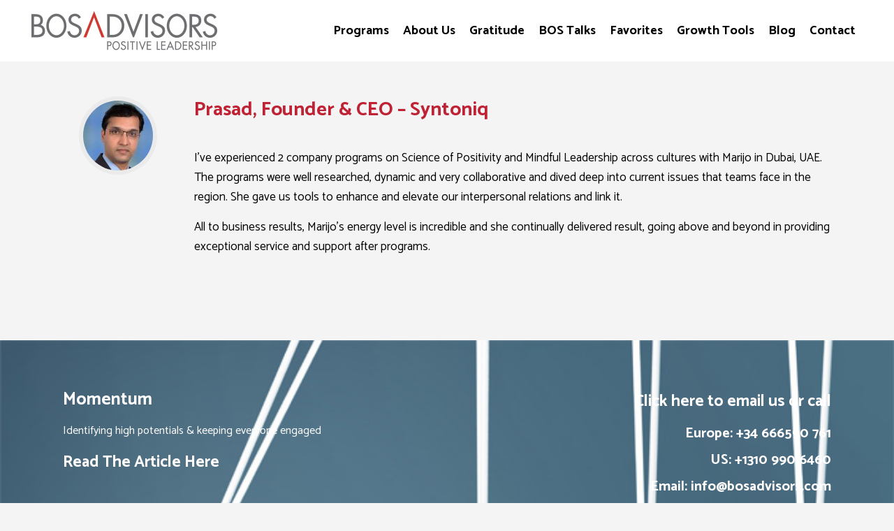

--- FILE ---
content_type: text/html; charset=UTF-8
request_url: https://www.bosadvisors.com/gratitude/prasad-ramani/
body_size: 11000
content:
	<!DOCTYPE html>
<html lang="en-US">
<head>
	<meta charset="UTF-8" />
	
	<title>Bosadvisors |   Prasad, Founder &#038; CEO &#8211; Syntoniq</title>

	
			
						<meta name="viewport" content="width=device-width,initial-scale=1,user-scalable=no">
		
	<link rel="profile" href="https://gmpg.org/xfn/11" />
	<link rel="pingback" href="https://www.bosadvisors.com/xmlrpc.php" />
            <link rel="shortcut icon" type="image/x-icon" href="https://www.bosadvisors.com/wp-content/themes/bridge/img/favicon.ico">
        <link rel="apple-touch-icon" href="https://www.bosadvisors.com/wp-content/themes/bridge/img/favicon.ico"/>
    	<link href='//fonts.googleapis.com/css?family=Raleway:100,200,300,400,500,600,700,800,900,300italic,400italic,700italic|Catamaran:100,200,300,400,500,600,700,800,900,300italic,400italic,700italic&subset=latin,latin-ext' rel='stylesheet' type='text/css'>
<script type="application/javascript">var QodeAjaxUrl = "https://www.bosadvisors.com/wp-admin/admin-ajax.php"</script><link rel='dns-prefetch' href='//www.bosadvisors.com' />
<link rel='dns-prefetch' href='//maps.googleapis.com' />
<link rel='dns-prefetch' href='//maxcdn.bootstrapcdn.com' />
<link rel='dns-prefetch' href='//s.w.org' />
<link rel='dns-prefetch' href='//k4z6w9b5.stackpathcdn.com' />
<link rel='dns-prefetch' href='//cdn.shareaholic.net' />
<link rel='dns-prefetch' href='//www.shareaholic.net' />
<link rel='dns-prefetch' href='//analytics.shareaholic.com' />
<link rel='dns-prefetch' href='//recs.shareaholic.com' />
<link rel='dns-prefetch' href='//go.shareaholic.com' />
<link rel='dns-prefetch' href='//partner.shareaholic.com' />
<link rel="alternate" type="application/rss+xml" title="Bosadvisors &raquo; Feed" href="https://www.bosadvisors.com/feed/" />
<link rel="alternate" type="application/rss+xml" title="Bosadvisors &raquo; Comments Feed" href="https://www.bosadvisors.com/comments/feed/" />
<!-- Powered by Shareaholic; Grow your Audience faster! - https://www.shareaholic.com -->
<link rel='preload' href='//cdn.shareaholic.net/assets/pub/shareaholic.js' as='script'/>
<script data-no-minify='1' data-cfasync='false'>
  //<![CDATA[
	_SHR_SETTINGS = {"endpoints":{"local_recs_url":"https:\/\/www.bosadvisors.com\/wp-admin\/admin-ajax.php?action=shareaholic_permalink_related","ajax_url":"https:\/\/www.bosadvisors.com\/wp-admin\/admin-ajax.php"},"site_id":"49e0fbcb8656e29643436e66fa6993ce","url_components":{"year":"2018","monthnum":"04","day":"02","hour":"19","minute":"28","second":"07","post_id":"813","postname":"prasad-ramani","category":"uncategorized"}};
  //]]>
</script>
<script data-no-minify='1' data-cfasync='false' src='//cdn.shareaholic.net/assets/pub/shareaholic.js' data-shr-siteid='49e0fbcb8656e29643436e66fa6993ce' async ></script>

<!-- Shareaholic Content Tags -->
<meta name='shareaholic:site_name' content='Bosadvisors' />
<meta name='shareaholic:language' content='en-US' />
<meta name='shareaholic:url' content='https://www.bosadvisors.com/gratitude/prasad-ramani/' />
<meta name='shareaholic:keywords' content='type:page' />
<meta name='shareaholic:article_published_time' content='2018-04-02T19:28:07+00:00' />
<meta name='shareaholic:article_modified_time' content='2018-04-02T19:39:24+00:00' />
<meta name='shareaholic:shareable_page' content='true' />
<meta name='shareaholic:article_author_name' content='Bosadvisors' />
<meta name='shareaholic:site_id' content='49e0fbcb8656e29643436e66fa6993ce' />
<meta name='shareaholic:wp_version' content='9.2.0' />

<!-- Shareaholic Content Tags End -->
		<script type="text/javascript">
			window._wpemojiSettings = {"baseUrl":"https:\/\/s.w.org\/images\/core\/emoji\/12.0.0-1\/72x72\/","ext":".png","svgUrl":"https:\/\/s.w.org\/images\/core\/emoji\/12.0.0-1\/svg\/","svgExt":".svg","source":{"concatemoji":"https:\/\/www.bosadvisors.com\/wp-includes\/js\/wp-emoji-release.min.js?ver=5.4.18"}};
			/*! This file is auto-generated */
			!function(e,a,t){var n,r,o,i=a.createElement("canvas"),p=i.getContext&&i.getContext("2d");function s(e,t){var a=String.fromCharCode;p.clearRect(0,0,i.width,i.height),p.fillText(a.apply(this,e),0,0);e=i.toDataURL();return p.clearRect(0,0,i.width,i.height),p.fillText(a.apply(this,t),0,0),e===i.toDataURL()}function c(e){var t=a.createElement("script");t.src=e,t.defer=t.type="text/javascript",a.getElementsByTagName("head")[0].appendChild(t)}for(o=Array("flag","emoji"),t.supports={everything:!0,everythingExceptFlag:!0},r=0;r<o.length;r++)t.supports[o[r]]=function(e){if(!p||!p.fillText)return!1;switch(p.textBaseline="top",p.font="600 32px Arial",e){case"flag":return s([127987,65039,8205,9895,65039],[127987,65039,8203,9895,65039])?!1:!s([55356,56826,55356,56819],[55356,56826,8203,55356,56819])&&!s([55356,57332,56128,56423,56128,56418,56128,56421,56128,56430,56128,56423,56128,56447],[55356,57332,8203,56128,56423,8203,56128,56418,8203,56128,56421,8203,56128,56430,8203,56128,56423,8203,56128,56447]);case"emoji":return!s([55357,56424,55356,57342,8205,55358,56605,8205,55357,56424,55356,57340],[55357,56424,55356,57342,8203,55358,56605,8203,55357,56424,55356,57340])}return!1}(o[r]),t.supports.everything=t.supports.everything&&t.supports[o[r]],"flag"!==o[r]&&(t.supports.everythingExceptFlag=t.supports.everythingExceptFlag&&t.supports[o[r]]);t.supports.everythingExceptFlag=t.supports.everythingExceptFlag&&!t.supports.flag,t.DOMReady=!1,t.readyCallback=function(){t.DOMReady=!0},t.supports.everything||(n=function(){t.readyCallback()},a.addEventListener?(a.addEventListener("DOMContentLoaded",n,!1),e.addEventListener("load",n,!1)):(e.attachEvent("onload",n),a.attachEvent("onreadystatechange",function(){"complete"===a.readyState&&t.readyCallback()})),(n=t.source||{}).concatemoji?c(n.concatemoji):n.wpemoji&&n.twemoji&&(c(n.twemoji),c(n.wpemoji)))}(window,document,window._wpemojiSettings);
		</script>
		<style type="text/css">
img.wp-smiley,
img.emoji {
	display: inline !important;
	border: none !important;
	box-shadow: none !important;
	height: 1em !important;
	width: 1em !important;
	margin: 0 .07em !important;
	vertical-align: -0.1em !important;
	background: none !important;
	padding: 0 !important;
}
</style>
	<link rel='stylesheet' id='layerslider-css'  href='https://www.bosadvisors.com/wp-content/plugins/LayerSlider/static/layerslider/css/layerslider.css?ver=6.7.1' type='text/css' media='all' />
<link rel='stylesheet' id='carousel-anything-css-css'  href='https://www.bosadvisors.com/wp-content/plugins/vc-super-bundle/features/carousel/carousel-anything/css/style.css?ver=1.12' type='text/css' media='all' />
<link rel='stylesheet' id='carousel-anything-owl-css'  href='https://www.bosadvisors.com/wp-content/plugins/vc-super-bundle/features/carousel/carousel-anything/css/owl.theme.default.css?ver=1.12' type='text/css' media='all' />
<link rel='stylesheet' id='carousel-anything-transitions-css'  href='https://www.bosadvisors.com/wp-content/plugins/vc-super-bundle/features/carousel/carousel-anything/css/owl.carousel.css?ver=1.12' type='text/css' media='all' />
<link rel='stylesheet' id='carousel-anything-animate-css'  href='https://www.bosadvisors.com/wp-content/plugins/vc-super-bundle/features/carousel/carousel-anything/css/animate.css?ver=1.12' type='text/css' media='all' />
<link rel='stylesheet' id='gcp-owl-carousel-css-css'  href='https://www.bosadvisors.com/wp-content/plugins/vc-super-bundle/features/carousel/carousel-anything/css/style.css?ver=1.12' type='text/css' media='all' />
<link rel='stylesheet' id='carousel-anything-single-post-css'  href='https://www.bosadvisors.com/wp-content/plugins/vc-super-bundle/features/carousel/carousel-anything/css/single-post.css?ver=1.12' type='text/css' media='all' />
<link rel='stylesheet' id='wp-block-library-css'  href='https://www.bosadvisors.com/wp-includes/css/dist/block-library/style.min.css?ver=5.4.18' type='text/css' media='all' />
<link rel='stylesheet' id='bne-testimonials-css-css'  href='https://www.bosadvisors.com/wp-content/plugins/bne-testimonials/assets/css/bne-testimonials.min.css?ver=2.0.5' type='text/css' media='all' />
<link rel='stylesheet' id='contact-form-7-css'  href='https://www.bosadvisors.com/wp-content/plugins/contact-form-7/includes/css/styles.css?ver=5.1.7' type='text/css' media='all' />
<link rel='stylesheet' id='ctf_styles-css'  href='https://www.bosadvisors.com/wp-content/plugins/custom-twitter-feeds/css/ctf-styles.min.css?ver=1.5' type='text/css' media='all' />
<link rel='stylesheet' id='bwg_fonts-css'  href='https://www.bosadvisors.com/wp-content/plugins/photo-gallery/css/bwg-fonts/fonts.css?ver=0.0.1' type='text/css' media='all' />
<link rel='stylesheet' id='sumoselect-css'  href='https://www.bosadvisors.com/wp-content/plugins/photo-gallery/css/sumoselect.min.css?ver=3.0.3' type='text/css' media='all' />
<link rel='stylesheet' id='mCustomScrollbar-css'  href='https://www.bosadvisors.com/wp-content/plugins/photo-gallery/css/jquery.mCustomScrollbar.min.css?ver=1.5.52' type='text/css' media='all' />
<link rel='stylesheet' id='bwg_googlefonts-css'  href='https://fonts.googleapis.com/css?family=Ubuntu&#038;subset=greek,latin,greek-ext,vietnamese,cyrillic-ext,latin-ext,cyrillic' type='text/css' media='all' />
<link rel='stylesheet' id='bwg_frontend-css'  href='https://www.bosadvisors.com/wp-content/plugins/photo-gallery/css/styles.min.css?ver=1.5.52' type='text/css' media='all' />
<link rel='stylesheet' id='rs-plugin-settings-css'  href='https://www.bosadvisors.com/wp-content/plugins/revslider-/public/assets/css/settings.css?ver=5.4.7.1' type='text/css' media='all' />
<style id='rs-plugin-settings-inline-css' type='text/css'>
#rs-demo-id {}
</style>
<link rel='stylesheet' id='wtwp-font-awesome-css'  href='https://maxcdn.bootstrapcdn.com/font-awesome/4.5.0/css/font-awesome.min.css?ver=2.4.3' type='text/css' media='all' />
<link rel='stylesheet' id='wpos-slick-style-css'  href='https://www.bosadvisors.com/wp-content/plugins/wp-testimonial-with-widget/assets/css/slick.css?ver=2.4.3' type='text/css' media='all' />
<link rel='stylesheet' id='wptww-public-css-css'  href='https://www.bosadvisors.com/wp-content/plugins/wp-testimonial-with-widget/assets/css/testimonials-style.css?ver=2.4.3' type='text/css' media='all' />
<link rel='stylesheet' id='default_style-css'  href='https://www.bosadvisors.com/wp-content/themes/bridge/style.css?ver=5.4.18' type='text/css' media='all' />
<link rel='stylesheet' id='qode_font_awesome-css'  href='https://www.bosadvisors.com/wp-content/themes/bridge/css/font-awesome/css/font-awesome.min.css?ver=5.4.18' type='text/css' media='all' />
<link rel='stylesheet' id='qode_font_elegant-css'  href='https://www.bosadvisors.com/wp-content/themes/bridge/css/elegant-icons/style.min.css?ver=5.4.18' type='text/css' media='all' />
<link rel='stylesheet' id='qode_linea_icons-css'  href='https://www.bosadvisors.com/wp-content/themes/bridge/css/linea-icons/style.css?ver=5.4.18' type='text/css' media='all' />
<link rel='stylesheet' id='qode_dripicons-css'  href='https://www.bosadvisors.com/wp-content/themes/bridge/css/dripicons/dripicons.css?ver=5.4.18' type='text/css' media='all' />
<link rel='stylesheet' id='stylesheet-css'  href='https://www.bosadvisors.com/wp-content/themes/bridge/css/stylesheet.min.css?ver=5.4.18' type='text/css' media='all' />
<link rel='stylesheet' id='qode_print-css'  href='https://www.bosadvisors.com/wp-content/themes/bridge/css/print.css?ver=5.4.18' type='text/css' media='all' />
<link rel='stylesheet' id='mac_stylesheet-css'  href='https://www.bosadvisors.com/wp-content/themes/bridge/css/mac_stylesheet.css?ver=5.4.18' type='text/css' media='all' />
<link rel='stylesheet' id='webkit-css'  href='https://www.bosadvisors.com/wp-content/themes/bridge/css/webkit_stylesheet.css?ver=5.4.18' type='text/css' media='all' />
<link rel='stylesheet' id='style_dynamic-css'  href='https://www.bosadvisors.com/wp-content/themes/bridge/css/style_dynamic.css?ver=1593543475' type='text/css' media='all' />
<link rel='stylesheet' id='responsive-css'  href='https://www.bosadvisors.com/wp-content/themes/bridge/css/responsive.min.css?ver=5.4.18' type='text/css' media='all' />
<link rel='stylesheet' id='style_dynamic_responsive-css'  href='https://www.bosadvisors.com/wp-content/themes/bridge/css/style_dynamic_responsive.css?ver=1593543475' type='text/css' media='all' />
<link rel='stylesheet' id='js_composer_front-css'  href='https://www.bosadvisors.com/wp-content/plugins/js_composer-/assets/css/js_composer.min.css?ver=5.4.7' type='text/css' media='all' />
<link rel='stylesheet' id='custom_css-css'  href='https://www.bosadvisors.com/wp-content/themes/bridge/css/custom_css.css?ver=1593543475' type='text/css' media='all' />
<link rel='stylesheet' id='vckit-css-css'  href='https://www.bosadvisors.com/wp-content/plugins/visual-composer-kit/assets/css/vc_addons_kit.css?ver=2.0.0' type='text/css' media='all' />
<link rel='stylesheet' id='animate-css-css'  href='https://www.bosadvisors.com/wp-content/plugins/js_composer-/assets/lib/bower/animate-css/animate.min.css?ver=5.4.7' type='text/css' media='all' />
<link rel='stylesheet' id='childstyle-css'  href='https://www.bosadvisors.com/wp-content/themes/bridge-child/style.css?ver=5.4.18' type='text/css' media='all' />
<script type='text/javascript'>
/* <![CDATA[ */
var LS_Meta = {"v":"6.7.1"};
/* ]]> */
</script>
<script type='text/javascript' src='https://www.bosadvisors.com/wp-content/plugins/LayerSlider/static/layerslider/js/greensock.js?ver=1.19.0'></script>
<script type='text/javascript' src='https://www.bosadvisors.com/wp-includes/js/jquery/jquery.js?ver=1.12.4-wp'></script>
<script type='text/javascript' src='https://www.bosadvisors.com/wp-includes/js/jquery/jquery-migrate.min.js?ver=1.4.1'></script>
<script type='text/javascript' src='https://www.bosadvisors.com/wp-content/plugins/LayerSlider/static/layerslider/js/layerslider.kreaturamedia.jquery.js?ver=6.7.1'></script>
<script type='text/javascript' src='https://www.bosadvisors.com/wp-content/plugins/LayerSlider/static/layerslider/js/layerslider.transitions.js?ver=6.7.1'></script>
<script type='text/javascript' src='https://www.bosadvisors.com/wp-content/plugins/vc-super-bundle/features/carousel/carousel-anything/js/min/owl.carousel2-min.js?ver=1.3.3'></script>
<script type='text/javascript' src='https://www.bosadvisors.com/wp-content/plugins/vc-super-bundle/features/carousel/carousel-anything/js/min/script-min.js?ver=1.12'></script>
<script type='text/javascript' src='https://www.bosadvisors.com/wp-content/plugins/photo-gallery/js/jquery.sumoselect.min.js?ver=3.0.3'></script>
<script type='text/javascript' src='https://www.bosadvisors.com/wp-content/plugins/photo-gallery/js/jquery.mobile.min.js?ver=1.3.2'></script>
<script type='text/javascript' src='https://www.bosadvisors.com/wp-content/plugins/photo-gallery/js/jquery.mCustomScrollbar.concat.min.js?ver=1.5.52'></script>
<script type='text/javascript' src='https://www.bosadvisors.com/wp-content/plugins/photo-gallery/js/jquery.fullscreen-0.4.1.min.js?ver=0.4.1'></script>
<script type='text/javascript'>
/* <![CDATA[ */
var bwg_objectsL10n = {"bwg_field_required":"field is required.","bwg_mail_validation":"This is not a valid email address.","bwg_search_result":"There are no images matching your search.","bwg_select_tag":"Select Tag","bwg_order_by":"Order By","bwg_search":"Search","bwg_show_ecommerce":"Show Ecommerce","bwg_hide_ecommerce":"Hide Ecommerce","bwg_show_comments":"Show Comments","bwg_hide_comments":"Hide Comments","bwg_restore":"Restore","bwg_maximize":"Maximize","bwg_fullscreen":"Fullscreen","bwg_exit_fullscreen":"Exit Fullscreen","bwg_search_tag":"SEARCH...","bwg_tag_no_match":"No tags found","bwg_all_tags_selected":"All tags selected","bwg_tags_selected":"tags selected","play":"Play","pause":"Pause","is_pro":"","bwg_play":"Play","bwg_pause":"Pause","bwg_hide_info":"Hide info","bwg_show_info":"Show info","bwg_hide_rating":"Hide rating","bwg_show_rating":"Show rating","ok":"Ok","cancel":"Cancel","select_all":"Select all","lazy_load":"0","lazy_loader":"https:\/\/www.bosadvisors.com\/wp-content\/plugins\/photo-gallery\/images\/ajax_loader.png","front_ajax":"0"};
/* ]]> */
</script>
<script type='text/javascript' src='https://www.bosadvisors.com/wp-content/plugins/photo-gallery/js/scripts.min.js?ver=1.5.52'></script>
<script type='text/javascript' src='https://www.bosadvisors.com/wp-content/plugins/revslider-/public/assets/js/jquery.themepunch.tools.min.js?ver=5.4.7.1'></script>
<script type='text/javascript' src='https://www.bosadvisors.com/wp-content/plugins/revslider-/public/assets/js/jquery.themepunch.revolution.min.js?ver=5.4.7.1'></script>
<script type='text/javascript' src='https://www.bosadvisors.com/wp-content/plugins/vc-super-bundle/features/smooth-scrolling/smooth-scrolling/js/min/gambit-smoothscroll-min.js?ver=3.3'></script>
<script type='text/javascript'>
new GambitSmoothScroll({speed: 900,amount: 150});
</script>
<meta name="generator" content="Powered by LayerSlider 6.7.1 - Multi-Purpose, Responsive, Parallax, Mobile-Friendly Slider Plugin for WordPress." />
<!-- LayerSlider updates and docs at: https://layerslider.kreaturamedia.com -->
<link rel='https://api.w.org/' href='https://www.bosadvisors.com/wp-json/' />
<link rel="EditURI" type="application/rsd+xml" title="RSD" href="https://www.bosadvisors.com/xmlrpc.php?rsd" />
<link rel="wlwmanifest" type="application/wlwmanifest+xml" href="https://www.bosadvisors.com/wp-includes/wlwmanifest.xml" /> 
<meta name="generator" content="WordPress 5.4.18" />
<link rel="canonical" href="https://www.bosadvisors.com/gratitude/prasad-ramani/" />
<link rel='shortlink' href='https://www.bosadvisors.com/?p=813' />
<link rel="alternate" type="application/json+oembed" href="https://www.bosadvisors.com/wp-json/oembed/1.0/embed?url=https%3A%2F%2Fwww.bosadvisors.com%2Fgratitude%2Fprasad-ramani%2F" />
<link rel="alternate" type="text/xml+oembed" href="https://www.bosadvisors.com/wp-json/oembed/1.0/embed?url=https%3A%2F%2Fwww.bosadvisors.com%2Fgratitude%2Fprasad-ramani%2F&#038;format=xml" />
<!--[if IE 9]> <script>var _gambitParallaxIE9 = true;</script> <![endif]--><script>var isoTilesIsIE9 = false</script>
				<!--[if lte IE 9 ]>
				<script>isoTilesIsIE9 = true</script>
				<![endif]--><style type="text/css">.recentcomments a{display:inline !important;padding:0 !important;margin:0 !important;}</style><meta name="generator" content="Powered by WPBakery Page Builder - drag and drop page builder for WordPress."/>
<!--[if lte IE 9]><link rel="stylesheet" type="text/css" href="https://www.bosadvisors.com/wp-content/plugins/js_composer-/assets/css/vc_lte_ie9.min.css" media="screen"><![endif]--><meta name="generator" content="Powered by Slider Revolution 5.4.7.1 - responsive, Mobile-Friendly Slider Plugin for WordPress with comfortable drag and drop interface." />
<script type="text/javascript">function setREVStartSize(e){									
						try{ e.c=jQuery(e.c);var i=jQuery(window).width(),t=9999,r=0,n=0,l=0,f=0,s=0,h=0;
							if(e.responsiveLevels&&(jQuery.each(e.responsiveLevels,function(e,f){f>i&&(t=r=f,l=e),i>f&&f>r&&(r=f,n=e)}),t>r&&(l=n)),f=e.gridheight[l]||e.gridheight[0]||e.gridheight,s=e.gridwidth[l]||e.gridwidth[0]||e.gridwidth,h=i/s,h=h>1?1:h,f=Math.round(h*f),"fullscreen"==e.sliderLayout){var u=(e.c.width(),jQuery(window).height());if(void 0!=e.fullScreenOffsetContainer){var c=e.fullScreenOffsetContainer.split(",");if (c) jQuery.each(c,function(e,i){u=jQuery(i).length>0?u-jQuery(i).outerHeight(!0):u}),e.fullScreenOffset.split("%").length>1&&void 0!=e.fullScreenOffset&&e.fullScreenOffset.length>0?u-=jQuery(window).height()*parseInt(e.fullScreenOffset,0)/100:void 0!=e.fullScreenOffset&&e.fullScreenOffset.length>0&&(u-=parseInt(e.fullScreenOffset,0))}f=u}else void 0!=e.minHeight&&f<e.minHeight&&(f=e.minHeight);e.c.closest(".rev_slider_wrapper").css({height:f})					
						}catch(d){console.log("Failure at Presize of Slider:"+d)}						
					};</script>
		<style type="text/css" id="wp-custom-css">
			.footer_top a:not(.qbutton) {
    -webkit-transition: color .2s ease-in-out;
    -moz-transition: color .2s ease-in-out;
    -o-transition: color .2s ease-in-out;
    -ms-transition: color .2s ease-in-out;
    font-size: 23px;
	font-weight: bold;
}
.two_columns_50_50>.column1>.column_inner {
    padding: 13px 0px 0 0;
}		</style>
		<noscript><style type="text/css"> .wpb_animate_when_almost_visible { opacity: 1; }</style></noscript></head>

<body data-rsssl=1 class="page-template-default page page-id-813 page-child parent-pageid-789 ajax_fade page_not_loaded  qode-title-hidden qode_grid_1300 footer_responsive_adv hide_top_bar_on_mobile_header qode-child-theme-ver-1.0.0 qode-theme-ver-13.9 qode-theme-bridge wpb-js-composer js-comp-ver-5.4.7 vc_responsive" itemscope itemtype="http://schema.org/WebPage">

	<div class="ajax_loader"><div class="ajax_loader_1"><div class="pulse"></div></div></div>
	
<div class="wrapper">
	<div class="wrapper_inner">

    
    <!-- Google Analytics start -->
        <!-- Google Analytics end -->

	<header class=" scroll_top  fixed scrolled_not_transparent ajax_header_animation page_header">
	<div class="header_inner clearfix">
				<div class="header_top_bottom_holder">
			
			<div class="header_bottom clearfix" style=' background-color:rgba(255, 255, 255, 1);' >
											<div class="header_inner_left">
																	<div class="mobile_menu_button">
		<span>
			<i class="qode_icon_font_awesome fa fa-bars " ></i>		</span>
	</div>
								<div class="logo_wrapper" >
	<div class="q_logo">
		<a itemprop="url" href="https://www.bosadvisors.com/" >
             <img itemprop="image" class="normal" src="https://www.bosadvisors.com/wp-content/uploads/2018/03/official-logo-of-bosadvisors.jpg" alt="Logo"/> 			 <img itemprop="image" class="light" src="https://www.bosadvisors.com/wp-content/uploads/2018/03/official-logo-of-bosadvisors.jpg" alt="Logo"/> 			 <img itemprop="image" class="dark" src="https://www.bosadvisors.com/wp-content/uploads/2018/03/official-logo-of-bosadvisors.jpg" alt="Logo"/> 			 <img itemprop="image" class="sticky" src="https://www.bosadvisors.com/wp-content/uploads/2018/03/official-logo-of-bosadvisors.jpg" alt="Logo"/> 			 <img itemprop="image" class="mobile" src="https://www.bosadvisors.com/wp-content/uploads/2018/03/official-logo-of-bosadvisors.jpg" alt="Logo"/> 					</a>
	</div>
	</div>															</div>
															<div class="header_inner_right">
									<div class="side_menu_button_wrapper right">
																														<div class="side_menu_button">
																																											</div>
									</div>
								</div>
							
							
							<nav class="main_menu drop_down right">
								<ul id="menu-main-menu" class=""><li id="nav-menu-item-576" class="menu-item menu-item-type-post_type menu-item-object-page  narrow"><a href="https://www.bosadvisors.com/work-with-us/" class=""><i class="menu_icon blank fa"></i><span>Programs</span><span class="plus"></span></a></li>
<li id="nav-menu-item-575" class="menu-item menu-item-type-post_type menu-item-object-page  narrow"><a href="https://www.bosadvisors.com/expertise/" class=""><i class="menu_icon blank fa"></i><span>About Us</span><span class="plus"></span></a></li>
<li id="nav-menu-item-849" class="menu-item menu-item-type-post_type menu-item-object-page current-page-ancestor  narrow"><a href="https://www.bosadvisors.com/gratitude/" class=""><i class="menu_icon blank fa"></i><span>Gratitude</span><span class="plus"></span></a></li>
<li id="nav-menu-item-629" class="menu-item menu-item-type-post_type menu-item-object-page  narrow"><a href="https://www.bosadvisors.com/bostalkpodcast/" class=""><i class="menu_icon blank fa"></i><span>BOS Talks</span><span class="plus"></span></a></li>
<li id="nav-menu-item-692" class="menu-item menu-item-type-post_type menu-item-object-page  narrow"><a href="https://www.bosadvisors.com/favorites/" class=""><i class="menu_icon blank fa"></i><span>Favorites</span><span class="plus"></span></a></li>
<li id="nav-menu-item-439" class="menu-item menu-item-type-custom menu-item-object-custom menu-item-has-children  has_sub narrow"><a href="#" class=""><i class="menu_icon blank fa"></i><span>Growth Tools</span><span class="plus"></span></a>
<div class="second"><div class="inner"><ul>
	<li id="nav-menu-item-713" class="menu-item menu-item-type-custom menu-item-object-custom "><a target="_blank" href="https://online.cpp.com/en/index.aspx" class=""><i class="menu_icon blank fa"></i><span>Skills One &#8211; MBTI »</span><span class="plus"></span></a></li>
	<li id="nav-menu-item-714" class="menu-item menu-item-type-custom menu-item-object-custom "><a target="_blank" href="https://www.viacharacter.org/www" class=""><i class="menu_icon blank fa"></i><span>VIA &#8211; Values in Action »</span><span class="plus"></span></a></li>
	<li id="nav-menu-item-1500" class="menu-item menu-item-type-custom menu-item-object-custom "><a target="_blank" href="https://www.bosadvisors.com/wp-content/uploads/2020/06/Reflective-Shift-Questions-Bos-Advisors.pdf" class=""><i class="menu_icon blank fa"></i><span>Reflective Shift Questions »</span><span class="plus"></span></a></li>
</ul></div></div>
</li>
<li id="nav-menu-item-579" class="menu-item menu-item-type-post_type menu-item-object-page  narrow"><a href="https://www.bosadvisors.com/blog/" class=""><i class="menu_icon blank fa"></i><span>Blog</span><span class="plus"></span></a></li>
<li id="nav-menu-item-393" class="menu-item menu-item-type-post_type menu-item-object-page  narrow"><a href="https://www.bosadvisors.com/contact-us/" class=""><i class="menu_icon blank fa"></i><span>Contact</span><span class="plus"></span></a></li>
</ul>							</nav>
														<nav class="mobile_menu">
	<ul id="menu-main-menu-1" class=""><li id="mobile-menu-item-576" class="menu-item menu-item-type-post_type menu-item-object-page "><a href="https://www.bosadvisors.com/work-with-us/" class=""><span>Programs</span></a><span class="mobile_arrow"><i class="fa fa-angle-right"></i><i class="fa fa-angle-down"></i></span></li>
<li id="mobile-menu-item-575" class="menu-item menu-item-type-post_type menu-item-object-page "><a href="https://www.bosadvisors.com/expertise/" class=""><span>About Us</span></a><span class="mobile_arrow"><i class="fa fa-angle-right"></i><i class="fa fa-angle-down"></i></span></li>
<li id="mobile-menu-item-849" class="menu-item menu-item-type-post_type menu-item-object-page current-page-ancestor "><a href="https://www.bosadvisors.com/gratitude/" class=""><span>Gratitude</span></a><span class="mobile_arrow"><i class="fa fa-angle-right"></i><i class="fa fa-angle-down"></i></span></li>
<li id="mobile-menu-item-629" class="menu-item menu-item-type-post_type menu-item-object-page "><a href="https://www.bosadvisors.com/bostalkpodcast/" class=""><span>BOS Talks</span></a><span class="mobile_arrow"><i class="fa fa-angle-right"></i><i class="fa fa-angle-down"></i></span></li>
<li id="mobile-menu-item-692" class="menu-item menu-item-type-post_type menu-item-object-page "><a href="https://www.bosadvisors.com/favorites/" class=""><span>Favorites</span></a><span class="mobile_arrow"><i class="fa fa-angle-right"></i><i class="fa fa-angle-down"></i></span></li>
<li id="mobile-menu-item-439" class="menu-item menu-item-type-custom menu-item-object-custom menu-item-has-children  has_sub"><a href="#" class=""><span>Growth Tools</span></a><span class="mobile_arrow"><i class="fa fa-angle-right"></i><i class="fa fa-angle-down"></i></span>
<ul class="sub_menu">
	<li id="mobile-menu-item-713" class="menu-item menu-item-type-custom menu-item-object-custom "><a target="_blank" href="https://online.cpp.com/en/index.aspx" class=""><span>Skills One &#8211; MBTI »</span></a><span class="mobile_arrow"><i class="fa fa-angle-right"></i><i class="fa fa-angle-down"></i></span></li>
	<li id="mobile-menu-item-714" class="menu-item menu-item-type-custom menu-item-object-custom "><a target="_blank" href="https://www.viacharacter.org/www" class=""><span>VIA &#8211; Values in Action »</span></a><span class="mobile_arrow"><i class="fa fa-angle-right"></i><i class="fa fa-angle-down"></i></span></li>
	<li id="mobile-menu-item-1500" class="menu-item menu-item-type-custom menu-item-object-custom "><a target="_blank" href="https://www.bosadvisors.com/wp-content/uploads/2020/06/Reflective-Shift-Questions-Bos-Advisors.pdf" class=""><span>Reflective Shift Questions »</span></a><span class="mobile_arrow"><i class="fa fa-angle-right"></i><i class="fa fa-angle-down"></i></span></li>
</ul>
</li>
<li id="mobile-menu-item-579" class="menu-item menu-item-type-post_type menu-item-object-page "><a href="https://www.bosadvisors.com/blog/" class=""><span>Blog</span></a><span class="mobile_arrow"><i class="fa fa-angle-right"></i><i class="fa fa-angle-down"></i></span></li>
<li id="mobile-menu-item-393" class="menu-item menu-item-type-post_type menu-item-object-page "><a href="https://www.bosadvisors.com/contact-us/" class=""><span>Contact</span></a><span class="mobile_arrow"><i class="fa fa-angle-right"></i><i class="fa fa-angle-down"></i></span></li>
</ul></nav>											</div>
			</div>
		</div>
</header>	<a id="back_to_top" href="#">
        <span class="fa-stack">
            <i class="qode_icon_font_awesome fa fa-arrow-up " ></i>        </span>
	</a>
	
	
    
    
    <div class="content content_top_margin">
            <div class="meta">

            
        <div class="seo_title">Bosadvisors |   Prasad, Founder &#038; CEO &#8211; Syntoniq</div>

        


                        
            <span id="qode_page_id">813</span>
            <div class="body_classes">page-template-default,page,page-id-813,page-child,parent-pageid-789,ajax_fade,page_not_loaded,,qode-title-hidden,qode_grid_1300,footer_responsive_adv,hide_top_bar_on_mobile_header,qode-child-theme-ver-1.0.0,qode-theme-ver-13.9,qode-theme-bridge,wpb-js-composer js-comp-ver-5.4.7,vc_responsive</div>
        </div>
        <div class="content_inner  ">
    <style type="text/css" id="stylesheet-inline-css-813"> .page-id-813.disabled_footer_top .footer_top_holder, .page-id-813.disabled_footer_bottom .footer_bottom_holder { display: none;}

</style>									<div class="container">
            			<div class="container_inner default_template_holder clearfix page_container_inner" >
																				<div style='display:none;' class='shareaholic-canvas' data-app='share_buttons' data-title='Prasad, Founder &amp; CEO - Syntoniq' data-link='https://www.bosadvisors.com/gratitude/prasad-ramani/' data-app-id-name='page_above_content'></div><div      class="vc_row wpb_row section vc_row-fluid " style=' text-align:left;'><div class=" full_section_inner clearfix"><div class="wpb_column vc_column_container vc_col-sm-2"><div class="vc_column-inner "><div class="wpb_wrapper">
	<div class="wpb_single_image wpb_content_element vc_align_center">
		<div class="wpb_wrapper">
			
			<div class="vc_single_image-wrapper vc_box_border_circle  vc_box_border_grey"><img class="vc_single_image-img " src="https://www.bosadvisors.com/wp-content/uploads/2018/04/prasad-100x100.jpg" width="100" height="100" alt="prasad" title="prasad" /></div>
		</div>
	</div>
</div></div></div><div class="wpb_column vc_column_container vc_col-sm-10"><div class="vc_column-inner "><div class="wpb_wrapper">
	<div class="wpb_text_column wpb_content_element ">
		<div class="wpb_wrapper">
			<h3>Prasad, Founder &amp; CEO &#8211; Syntoniq</h3>

		</div> 
	</div> <div class="separator  transparent   " style="height: 10px;"></div>

	<div class="wpb_text_column wpb_content_element ">
		<div class="wpb_wrapper">
			<p>I’ve experienced 2 company programs on Science of Positivity and Mindful Leadership across cultures with Marijo in Dubai, UAE. The programs were well researched, dynamic and very collaborative and dived deep into current issues that teams face in the region. She gave us tools to enhance and elevate our interpersonal relations and link it.</p>
<p>All to business results, Marijo’s energy level is incredible and she continually delivered result, going above and beyond in providing exceptional service and support after programs.</p>

		</div> 
	</div> </div></div></div></div></div><div      class="vc_row wpb_row section vc_row-fluid " style=' text-align:left;'><div class=" full_section_inner clearfix"><div class="wpb_column vc_column_container vc_col-sm-12"><div class="vc_column-inner "><div class="wpb_wrapper"><div class="separator  transparent   " style="height: 100px;"></div>
</div></div></div></div></div>
<div style='display:none;' class='shareaholic-canvas' data-app='share_buttons' data-title='Prasad, Founder &amp; CEO - Syntoniq' data-link='https://www.bosadvisors.com/gratitude/prasad-ramani/' data-app-id-name='page_below_content'></div><div style='display:none;' class='shareaholic-canvas' data-app='recommendations' data-title='Prasad, Founder &amp; CEO - Syntoniq' data-link='https://www.bosadvisors.com/gratitude/prasad-ramani/' data-app-id-name='page_below_content'></div>														 
																				
		</div>
        	</div>
				
	</div>
</div>



	<footer >
		<div class="footer_inner clearfix">
				<div class="footer_top_holder">
            			<div class="footer_top">
								<div class="container">
					<div class="container_inner">
																	<div class="two_columns_50_50 clearfix">
								<div class="column1 footer_col1">
									<div class="column_inner">
										<div id="text-9" class="widget widget_text">			<div class="textwidget"><h4><strong>Momentum</strong></h4>
<p>Identifying high potentials &amp; keeping everyone engaged</p>
<h4><a href="https://www.bosadvisors.com/wp-content/uploads/2020/06/Momentum-Post-COVID-19-Articles-Bos-Advisors-1.pdf"><strong>Read The Article Here</strong></a></h4>
</div>
		</div>									</div>
								</div>
								<div class="column2 footer_col2">
									<div class="column_inner">
										<div id="text-11" class="widget widget_text">			<div class="textwidget"><p><strong><a href="mailto:info@bosadvisors.com">Click here to email us or call</a></strong></p>
<h5><strong>Europe: +34 666590 761</strong></h5>
<h5><strong>US: +1310 990 6460</strong></h5>
<h5><strong>Email: info@bosadvisors.com</strong></h5>
</div>
		</div>									</div>
								</div>
							</div>
															</div>
				</div>
							</div>
					</div>
							<div class="footer_bottom_holder">
                									<div class="footer_bottom">
							<div class="textwidget"><p>Copyright 2018  Marijo Bos. All Rights Reserved.</p>
</div>
					</div>
									<div style="margin:0;padding:0;line-height:1;position:absolute;bottom:-20px;">Boston <a href="https://wordpress.com/go/wordpresscom/contact-wordpress-com-support/">Jewelery Designer &amp; Advisor</a></div>
			</div>
				</div>
	</footer>
		
</div>
</div>
			<script type="text/javascript">function showhide_toggle(e,t,r,g){var a=jQuery("#"+e+"-link-"+t),s=jQuery("a",a),i=jQuery("#"+e+"-content-"+t),l=jQuery("#"+e+"-toggle-"+t);a.toggleClass("sh-show sh-hide"),i.toggleClass("sh-show sh-hide").toggle(),"true"===s.attr("aria-expanded")?s.attr("aria-expanded","false"):s.attr("aria-expanded","true"),l.text()===r?(l.text(g),a.trigger("sh-link:more")):(l.text(r),a.trigger("sh-link:less")),a.trigger("sh-link:toggle")}</script>
	<script type='text/javascript'>
/* <![CDATA[ */
var wpcf7 = {"apiSettings":{"root":"https:\/\/www.bosadvisors.com\/wp-json\/contact-form-7\/v1","namespace":"contact-form-7\/v1"}};
/* ]]> */
</script>
<script type='text/javascript' src='https://www.bosadvisors.com/wp-content/plugins/contact-form-7/includes/js/scripts.js?ver=5.1.7'></script>
<script type='text/javascript'>
/* <![CDATA[ */
var qodeLike = {"ajaxurl":"https:\/\/www.bosadvisors.com\/wp-admin\/admin-ajax.php"};
/* ]]> */
</script>
<script type='text/javascript' src='https://www.bosadvisors.com/wp-content/themes/bridge/js/plugins/qode-like.min.js?ver=5.4.18'></script>
<script type='text/javascript' src='https://www.bosadvisors.com/wp-includes/js/jquery/ui/core.min.js?ver=1.11.4'></script>
<script type='text/javascript' src='https://www.bosadvisors.com/wp-includes/js/jquery/ui/widget.min.js?ver=1.11.4'></script>
<script type='text/javascript' src='https://www.bosadvisors.com/wp-includes/js/jquery/ui/accordion.min.js?ver=1.11.4'></script>
<script type='text/javascript' src='https://www.bosadvisors.com/wp-includes/js/jquery/ui/position.min.js?ver=1.11.4'></script>
<script type='text/javascript' src='https://www.bosadvisors.com/wp-includes/js/jquery/ui/menu.min.js?ver=1.11.4'></script>
<script type='text/javascript' src='https://www.bosadvisors.com/wp-includes/js/dist/vendor/wp-polyfill.min.js?ver=7.4.4'></script>
<script type='text/javascript'>
( 'fetch' in window ) || document.write( '<script src="https://www.bosadvisors.com/wp-includes/js/dist/vendor/wp-polyfill-fetch.min.js?ver=3.0.0"></scr' + 'ipt>' );( document.contains ) || document.write( '<script src="https://www.bosadvisors.com/wp-includes/js/dist/vendor/wp-polyfill-node-contains.min.js?ver=3.42.0"></scr' + 'ipt>' );( window.DOMRect ) || document.write( '<script src="https://www.bosadvisors.com/wp-includes/js/dist/vendor/wp-polyfill-dom-rect.min.js?ver=3.42.0"></scr' + 'ipt>' );( window.URL && window.URL.prototype && window.URLSearchParams ) || document.write( '<script src="https://www.bosadvisors.com/wp-includes/js/dist/vendor/wp-polyfill-url.min.js?ver=3.6.4"></scr' + 'ipt>' );( window.FormData && window.FormData.prototype.keys ) || document.write( '<script src="https://www.bosadvisors.com/wp-includes/js/dist/vendor/wp-polyfill-formdata.min.js?ver=3.0.12"></scr' + 'ipt>' );( Element.prototype.matches && Element.prototype.closest ) || document.write( '<script src="https://www.bosadvisors.com/wp-includes/js/dist/vendor/wp-polyfill-element-closest.min.js?ver=2.0.2"></scr' + 'ipt>' );
</script>
<script type='text/javascript' src='https://www.bosadvisors.com/wp-includes/js/dist/dom-ready.min.js?ver=93db39f6fe07a70cb9217310bec0a531'></script>
<script type='text/javascript' src='https://www.bosadvisors.com/wp-includes/js/dist/a11y.min.js?ver=8d75be94e0703857a3323c972eb3d7d2'></script>
<script type='text/javascript'>
/* <![CDATA[ */
var uiAutocompleteL10n = {"noResults":"No results found.","oneResult":"1 result found. Use up and down arrow keys to navigate.","manyResults":"%d results found. Use up and down arrow keys to navigate.","itemSelected":"Item selected."};
/* ]]> */
</script>
<script type='text/javascript' src='https://www.bosadvisors.com/wp-includes/js/jquery/ui/autocomplete.min.js?ver=1.11.4'></script>
<script type='text/javascript' src='https://www.bosadvisors.com/wp-includes/js/jquery/ui/button.min.js?ver=1.11.4'></script>
<script type='text/javascript' src='https://www.bosadvisors.com/wp-includes/js/jquery/ui/datepicker.min.js?ver=1.11.4'></script>
<script type='text/javascript'>
jQuery(document).ready(function(jQuery){jQuery.datepicker.setDefaults({"closeText":"Close","currentText":"Today","monthNames":["January","February","March","April","May","June","July","August","September","October","November","December"],"monthNamesShort":["Jan","Feb","Mar","Apr","May","Jun","Jul","Aug","Sep","Oct","Nov","Dec"],"nextText":"Next","prevText":"Previous","dayNames":["Sunday","Monday","Tuesday","Wednesday","Thursday","Friday","Saturday"],"dayNamesShort":["Sun","Mon","Tue","Wed","Thu","Fri","Sat"],"dayNamesMin":["S","M","T","W","T","F","S"],"dateFormat":"MM d, yy","firstDay":1,"isRTL":false});});
</script>
<script type='text/javascript' src='https://www.bosadvisors.com/wp-includes/js/jquery/ui/mouse.min.js?ver=1.11.4'></script>
<script type='text/javascript' src='https://www.bosadvisors.com/wp-includes/js/jquery/ui/resizable.min.js?ver=1.11.4'></script>
<script type='text/javascript' src='https://www.bosadvisors.com/wp-includes/js/jquery/ui/draggable.min.js?ver=1.11.4'></script>
<script type='text/javascript' src='https://www.bosadvisors.com/wp-includes/js/jquery/ui/dialog.min.js?ver=1.11.4'></script>
<script type='text/javascript' src='https://www.bosadvisors.com/wp-includes/js/jquery/ui/droppable.min.js?ver=1.11.4'></script>
<script type='text/javascript' src='https://www.bosadvisors.com/wp-includes/js/jquery/ui/progressbar.min.js?ver=1.11.4'></script>
<script type='text/javascript' src='https://www.bosadvisors.com/wp-includes/js/jquery/ui/selectable.min.js?ver=1.11.4'></script>
<script type='text/javascript' src='https://www.bosadvisors.com/wp-includes/js/jquery/ui/sortable.min.js?ver=1.11.4'></script>
<script type='text/javascript' src='https://www.bosadvisors.com/wp-includes/js/jquery/ui/slider.min.js?ver=1.11.4'></script>
<script type='text/javascript' src='https://www.bosadvisors.com/wp-includes/js/jquery/ui/spinner.min.js?ver=1.11.4'></script>
<script type='text/javascript' src='https://www.bosadvisors.com/wp-includes/js/jquery/ui/tooltip.min.js?ver=1.11.4'></script>
<script type='text/javascript' src='https://www.bosadvisors.com/wp-includes/js/jquery/ui/tabs.min.js?ver=1.11.4'></script>
<script type='text/javascript' src='https://www.bosadvisors.com/wp-includes/js/jquery/ui/effect.min.js?ver=1.11.4'></script>
<script type='text/javascript' src='https://www.bosadvisors.com/wp-includes/js/jquery/ui/effect-blind.min.js?ver=1.11.4'></script>
<script type='text/javascript' src='https://www.bosadvisors.com/wp-includes/js/jquery/ui/effect-bounce.min.js?ver=1.11.4'></script>
<script type='text/javascript' src='https://www.bosadvisors.com/wp-includes/js/jquery/ui/effect-clip.min.js?ver=1.11.4'></script>
<script type='text/javascript' src='https://www.bosadvisors.com/wp-includes/js/jquery/ui/effect-drop.min.js?ver=1.11.4'></script>
<script type='text/javascript' src='https://www.bosadvisors.com/wp-includes/js/jquery/ui/effect-explode.min.js?ver=1.11.4'></script>
<script type='text/javascript' src='https://www.bosadvisors.com/wp-includes/js/jquery/ui/effect-fade.min.js?ver=1.11.4'></script>
<script type='text/javascript' src='https://www.bosadvisors.com/wp-includes/js/jquery/ui/effect-fold.min.js?ver=1.11.4'></script>
<script type='text/javascript' src='https://www.bosadvisors.com/wp-includes/js/jquery/ui/effect-highlight.min.js?ver=1.11.4'></script>
<script type='text/javascript' src='https://www.bosadvisors.com/wp-includes/js/jquery/ui/effect-pulsate.min.js?ver=1.11.4'></script>
<script type='text/javascript' src='https://www.bosadvisors.com/wp-includes/js/jquery/ui/effect-size.min.js?ver=1.11.4'></script>
<script type='text/javascript' src='https://www.bosadvisors.com/wp-includes/js/jquery/ui/effect-scale.min.js?ver=1.11.4'></script>
<script type='text/javascript' src='https://www.bosadvisors.com/wp-includes/js/jquery/ui/effect-shake.min.js?ver=1.11.4'></script>
<script type='text/javascript' src='https://www.bosadvisors.com/wp-includes/js/jquery/ui/effect-slide.min.js?ver=1.11.4'></script>
<script type='text/javascript' src='https://www.bosadvisors.com/wp-includes/js/jquery/ui/effect-transfer.min.js?ver=1.11.4'></script>
<script type='text/javascript' src='https://www.bosadvisors.com/wp-content/themes/bridge/js/plugins.js?ver=5.4.18'></script>
<script type='text/javascript' src='https://www.bosadvisors.com/wp-content/themes/bridge/js/plugins/jquery.carouFredSel-6.2.1.min.js?ver=5.4.18'></script>
<script type='text/javascript' src='https://www.bosadvisors.com/wp-content/themes/bridge/js/plugins/lemmon-slider.min.js?ver=5.4.18'></script>
<script type='text/javascript' src='https://www.bosadvisors.com/wp-content/themes/bridge/js/plugins/jquery.fullPage.min.js?ver=5.4.18'></script>
<script type='text/javascript' src='https://www.bosadvisors.com/wp-content/themes/bridge/js/plugins/jquery.mousewheel.min.js?ver=5.4.18'></script>
<script type='text/javascript' src='https://www.bosadvisors.com/wp-content/themes/bridge/js/plugins/jquery.touchSwipe.min.js?ver=5.4.18'></script>
<script type='text/javascript' src='https://www.bosadvisors.com/wp-content/plugins/js_composer-/assets/lib/bower/isotope/dist/isotope.pkgd.min.js?ver=5.4.7'></script>
<script type='text/javascript' src='https://www.bosadvisors.com/wp-content/themes/bridge/js/plugins/packery-mode.pkgd.min.js?ver=5.4.18'></script>
<script type='text/javascript' src='https://www.bosadvisors.com/wp-content/themes/bridge/js/plugins/jquery.stretch.js?ver=5.4.18'></script>
<script type='text/javascript' src='https://www.bosadvisors.com/wp-content/themes/bridge/js/plugins/imagesloaded.js?ver=5.4.18'></script>
<script type='text/javascript' src='https://www.bosadvisors.com/wp-content/themes/bridge/js/plugins/rangeslider.min.js?ver=5.4.18'></script>
<script type='text/javascript' src='https://maps.googleapis.com/maps/api/js?ver=5.4.18'></script>
<script type='text/javascript'>
/* <![CDATA[ */
var no_ajax_obj = {"no_ajax_pages":["https:\/\/www.bosadvisors.com\/test-kenya-africa-program\/","https:\/\/www.bosadvisors.com\/","","https:\/\/www.bosadvisors.com\/wp-login.php?action=logout&_wpnonce=3e1a5233b9"]};
/* ]]> */
</script>
<script type='text/javascript' src='https://www.bosadvisors.com/wp-content/themes/bridge/js/default_dynamic.js?ver=1593543475'></script>
<script type='text/javascript'>
/* <![CDATA[ */
var QodeAdminAjax = {"ajaxurl":"https:\/\/www.bosadvisors.com\/wp-admin\/admin-ajax.php"};
var qodeGlobalVars = {"vars":{"qodeAddingToCartLabel":"Adding to Cart..."}};
/* ]]> */
</script>
<script type='text/javascript' src='https://www.bosadvisors.com/wp-content/themes/bridge/js/default.min.js?ver=5.4.18'></script>
<script type='text/javascript' src='https://www.bosadvisors.com/wp-content/themes/bridge/js/custom_js.js?ver=1593543475'></script>
<script type='text/javascript' src='https://www.bosadvisors.com/wp-includes/js/comment-reply.min.js?ver=5.4.18'></script>
<script type='text/javascript' src='https://www.bosadvisors.com/wp-content/themes/bridge/js/ajax.min.js?ver=5.4.18'></script>
<script type='text/javascript' src='https://www.bosadvisors.com/wp-content/plugins/js_composer-/assets/js/dist/js_composer_front.min.js?ver=5.4.7'></script>
<script type='text/javascript' src='https://www.bosadvisors.com/wp-content/plugins/js_composer-/assets/lib/waypoints/waypoints.min.js?ver=5.4.7'></script>
<script type='text/javascript' src='https://www.bosadvisors.com/wp-content/plugins/visual-composer-kit/assets/js/lib.js?ver=2.0.0'></script>
<script type='text/javascript' src='https://www.bosadvisors.com/wp-content/plugins/visual-composer-kit/assets/js/shortcode.js?ver=2.0.0'></script>
<script type='text/javascript' src='https://www.bosadvisors.com/wp-includes/js/wp-embed.min.js?ver=5.4.18'></script>
<script type='text/javascript' src='https://www.bosadvisors.com/wp-content/plugins/vc-super-bundle/features/text-gradient/script.js?ver=text-gradient-vc'></script>
</body>
</html>

--- FILE ---
content_type: text/javascript
request_url: https://www.bosadvisors.com/wp-content/plugins/vc-super-bundle/features/smooth-scrolling/smooth-scrolling/js/min/gambit-smoothscroll-min.js?ver=3.3
body_size: 2472
content:
!function(){this.GambitSmoothScroll=function(t){var e,i={amount:150,speed:900};"undefined"==typeof t&&(t={});for(e in i)t.hasOwnProperty(e)||(t[e]=i[e]);navigator.userAgent.match(/Mobi|Android/)||(this.settings=t,this.startedAsTrackpad=!1,this.start())},GambitSmoothScroll.prototype.parent_scroll=function(t){for(var e;"BODY"!==t.tagName&&"HTML"!==t.tagName;){if(e=getComputedStyle(t),t.scrollHeight>t.clientHeight&&"hidden"!==e.overflowY&&"visible"!==e.overflowY)return t;t=t.parentNode}return!1},GambitSmoothScroll.prototype.start=function(){document.addEventListener("DOMContentLoaded",function(){window.addEventListener("wheel",this.overrideScroll.bind(this))}.bind(this))},GambitSmoothScroll.prototype.stop=function(){"undefined"!=typeof this.scrollInterval&&(this.startedAsTrackpad=!1,clearInterval(this.scrollInterval),this.scrollInterval=void 0)},GambitSmoothScroll.prototype.newScroll=function(t,e,i){var o;t!==this.isDown&&"undefined"!=typeof this.isDown&&this.stop(),this.isDown=t,this.prevScrollableElement!==e&&this.stop(),this.prevScrollableElement=e,"undefined"==typeof this.scrollInterval?(this.startingSpeed=this.settings.amount,this.scrollInterval=setInterval(function(){var t=(this.isDown?1:-1)*this.startingSpeed/15;e?e.scrollTop+=t:window.scrollBy(0,t),this.startingSpeed*=1-900/this.settings.speed/10,Math.abs(t)<1&&this.stop()}.bind(this),16.666666667)):(o=1+(i-this.prevTimestamp)/40*.7,this.startingSpeed=Math.max(this.startingSpeed*o,this.settings.amount),this.startingSpeed=Math.min(this.startingSpeed,300)),this.prevTimestamp=i},GambitSmoothScroll.prototype.overrideScroll=function(t){var e,i,o=t.wheelDelta?-t.wheelDelta/120:(t.detail||t.deltaY)/3,s=this.parent_scroll(t.target),r=function(t){return"[object SafariRemoteNotification]"===t.toString()}(!window.safari||safari.pushNotification);return r&&Math.abs(o)<1&&(o*=10),e=!1,"undefined"!=typeof window.mozInnerScreenX&&navigator.platform.indexOf("Mac")!==-1&&(this.startedAsTrackpad=!1,e=!0,t.deltaY===parseInt(t.deltaY,10))?void(this.startedAsTrackpad=!0):("undefined"!=typeof this.trackpadTimeout&&(clearTimeout(this.trackpadTimeout),this.trackpadTimeout=void 0),(Math.abs(o)<1||this.startedAsTrackpad)&&!e?(this.trackpadTimeout=setTimeout(function(){this.startedAsTrackpad=!1,this.trackpadTimeout=void 0}.bind(this),200),this.startedAsTrackpad=!0,!0):(t=t||window.event,t.preventDefault&&t.preventDefault(),t.returnValue=!1,s&&(i=(s.scrollTop+s.offsetHeight)/s.scrollHeight*100,s.scrollTop<=0&&o<0?s=null:i>=100&&o>0&&(s=null)),void this.newScroll(o>0,s,t.timeStamp)))}}();

--- FILE ---
content_type: text/javascript
request_url: https://www.bosadvisors.com/wp-content/plugins/visual-composer-kit/assets/js/shortcode.js?ver=2.0.0
body_size: 41483
content:
!function(e,t){"use strict";var i={initLightbox:function(){t('.vckit-btn[data-lightbox="video"]').magnificPopup({type:"iframe",removalDelay:300,preloader:!1,fixedContentPos:!1,mainClass:"vckit-lightbox-wrapper"});var i={type:"inline",removalDelay:300,preloader:!1,mainClass:"vckit-lightbox-wrapper",callbacks:{open:function(){e.dispatchEvent(new Event("resize")),t(document).trigger("vckitOpenLightbox")},close:function(){t(document).trigger("vckitCloseLightbox")}}};t('.vckit-btn[data-lightbox="lightbox"]').magnificPopup(t.extend({},i,{})),t(".open-vckit-lightbox a").unbind(),t(".open-vckit-lightbox a").off("click"),t(document).on("click",".open-vckit-lightbox a",function(e){t.magnificPopup.open(t.extend({},i,{items:{src:t(this).attr("href"),type:"inline"}})),e.preventDefault(),e.stopPropagation()});var n=e.location.hash;if(n){var a=(n.substr(1,n),t(n));a.length&&a.hasClass("vckit-lightbox")&&t.magnificPopup.open(t.extend({},i,{items:{src:n,type:"inline"}}))}}};e.VC_KIT=i}(window,jQuery),jQuery(document).ready(function(e){VC_KIT.initLightbox();new LazyLoad({threshold:500,elements_selector:".vckit-lazyload img",throttle:200,data_src:"src",data_srcset:"srcset",callback_load:function(t){e(t).trigger("vckit_lazy_loaded")}});e.magnificPopup.instance._onFocusIn=function(t){return!!e(t.target).hasClass("ui-datepicker-month")||(!!e(t.target).hasClass("ui-datepicker-year")||void e.magnificPopup.proto._onFocusIn.call(this,t))}}),function(e,t,i){"use strict";t.initBeforeAfter=function(){e(".twentytwenty-container").each(function(){e(this).twentytwenty({default_offset_pct:e(this).attr("data-offset")||.5,orientation:e(this).attr("data-orientation")})})}}(jQuery,window.VC_KIT,window.document),jQuery(document).ready(function(e){VC_KIT.initBeforeAfter()}),function(e,t,i){"use strict";t.carousel={init:function(){var t=this;e("[data-vckit-carousel]").each(function(){var i=e(this),n={},a=i.data("vckit-carousel"),o=a.arrow_style||"arrow";a.autoplay_speed=parseInt(a.autoplay_speed),a.speed=parseInt(a.speed),a.slides_to_scroll=parseInt(a.slides_to_scroll),a.md=parseInt(a.md),a.sm=parseInt(a.sm),a.xs=parseInt(a.xs),n.arrows=a.arrows||!1,n.dots=a.dots,n.fade=a.fade,n.autoplay=a.autoplay,n.autoplaySpeed=a.autoplay_speed,n.pauseOnHover=a.pause_on_hover,n.speed=a.speed,n.slidesToScroll=a.slides_to_scroll,n.slidesToShow=a.md,n.responsive=[{breakpoint:991,settings:{slidesToShow:a.sm,slidesToScroll:a.sm<a.slides_to_scroll?a.sm:a.slides_to_scroll}},{breakpoint:767,settings:{slidesToShow:a.xs,slidesToScroll:a.xs<a.slides_to_scroll?a.xs:a.slides_to_scroll}}],t.setArrow(o,n),"square"!=o&&"circle"!=o&&"half-circle"!=o||(i.css("overflow","hidden"),i.addClass("slick--hack")),i.hasClass("slick-initialized")?(i.slick("unslick"),i.slick(n)):i.slick(n)})},setArrow:function(e,t,i){if(""!=e){var n="fa-angle-right",a="fa-angle-left";switch(e){case"slide":case"square":case"circle":case"half-circle":case"slide":case"split":case"diamond":case"fillpath":break;case"imgbar":case"roundslide":case"growpop":case"fillslide":n="fa-long-arrow-right",a="fa-long-arrow-left";break;case"reveal":case"multithumb":n="fa-caret-right",a="fa-caret-left";break;case"flip":n="fa-angle-double-right",a="fa-angle-double-left";break;case"circleslide":n="fa-chevron-right",a="fa-chevron-left";break;case"circlepop":n="",a=""}t.prevArrow='<button type="button" class="carousel-prev slick-arrow '+e+'-prev"><span class="icon-wrap"><i class="fa '+a+'" aria-hidden="true"></i></span></button>',t.nextArrow='<button type="button" class="carousel-next slick-arrow '+e+'-next"><span class="icon-wrap"><i class="fa '+n+'" aria-hidden="true"></i></span></button>'}return t}}}(jQuery,window.VC_KIT,window.document),jQuery(document).ready(function(e){VC_KIT.carousel.init()}),function(e,t,i){"use strict";e(i);t.circlecounter=function(){e(".vckit-circle-counter").each(function(){var t=e(this),i=t.attr("id");e("#"+i).waypoint(function(e){t.easyPieChart({onStep:function(e,t,i){this.el.children[0].innerHTML=Math.round(i)+"%"}})},{triggerOnce:!0,offset:"bottom-in-view"})})}}(jQuery,window.VC_KIT,window.document),jQuery(document).ready(function(e){VC_KIT.circlecounter()}),function(e,t,i){"use strict";t.countdown=function(){e(".vckit-countdown").each(function(){var t=e(this),i=t.attr("data-date"),n=(t.attr("data-time-zone"),e(".dayAll")),a=e(".dayAllUnit"),o=e(".year"),s=e(".yearUnit"),r=e(".mty"),c=e(".mtyUnit"),l=e(".monthAll"),d=e(".monthAllUnit"),u=e(".wtm"),f=e(".wtmUnit"),h=e(".weekAll"),m=e(".weekAllUnit"),p=e(".dtw"),g=e(".dtwUnit"),v=e(".dtm"),y=e(".dtmUnit"),w=e(".hour"),k=e(".hourUnit"),C=e(".minute"),j=e(".minuteUnit"),x=e(".second"),b=e(".secondUnit");t.countdown(i,function(e){n.html(e.strftime("%-D")),a.html(e.strftime("Day%!D")),o.html(e.strftime("%-Y")),s.html(e.strftime("Year%!Y")),r.html(e.strftime("%-Z")),c.html(e.strftime("Month%!Z")),l.html(e.strftime("%-m")),d.html(e.strftime("Month%!m")),u.html(e.strftime("%-W")),f.html(e.strftime("Week%!W")),h.html(e.strftime("%-w")),m.html(e.strftime("Week%!w")),p.html(e.strftime("%-d")),g.html(e.strftime("Day%!d")),v.html(e.strftime("%-n")),y.html(e.strftime("Day%!n")),w.html(e.strftime("%-H")),k.html(e.strftime("Hour%!H")),C.html(e.strftime("%M")),j.html(e.strftime("Minute%!M")),x.html(e.strftime("%S")),b.html(e.strftime("Second%!S"))})})}}(jQuery,window.VC_KIT,window.document),jQuery(document).ready(function(e){VC_KIT.countdown()}),function(e,t,i){"use strict";t.counter=function(){e(".vckit-counter").each(function(){var t=e(this),i=t.find("[data-countup-selector]").attr("id"),n=t.attr("data-counter-from"),a=t.attr("data-counter-to"),o=t.attr("data-counter-decimals"),s=t.attr("data-counter-duration"),r=!1,c=new CountUp(i,n,a,o,s,{useEasing:!0,useGrouping:!0,separator:t.attr("data-counter-dise"),decimal:t.attr("data-counter-dese")});e("#"+i).waypoint(function(e){"down"!=e||r||(c.start(),r=!0)},{triggerOnce:!0,offset:"bottom-in-view"})})}}(jQuery,window.VC_KIT,window.document),jQuery(document).ready(function(e){VC_KIT.counter()}),jQuery(document).ready(function(e){e(".vckit-icon-divider").each(function(){var t=e(this);t.waypoint(function(e){"down"==e&&setTimeout(function(){t.addClass("grow")},275)},{triggerOnce:!0,offset:"bottom-in-view"})})});var $event=jQuery.event,$special,resizeTimeout;$special=$event.special.debouncedresize={setup:function(){jQuery(this).on("resize",$special.handler)},teardown:function(){jQuery(this).off("resize",$special.handler)},handler:function(e,t){var i=this,n=arguments,a=function(){e.type="debouncedresize",$event.dispatch.apply(i,n)};resizeTimeout&&clearTimeout(resizeTimeout),t?a():resizeTimeout=setTimeout(a,$special.threshold)},threshold:250};var Vckit_Grid=function(e){function t(t){w=e.extend(!0,{},w,t),f.imagesLoaded(function(){i(),a(!0),r(),o()})}function i(){var e=f.width(),t=Math.floor(e/160),i=Math.floor(e%160),n=150+i/t;h.width(n),h.height(n)}function n(t){h=h.add(t),t.each(function(){var t=e(this);t.data({offsetTop:t.offset().top,height:t.height()})}),s(t)}function a(t){h.each(function(){var i=e(this);i.data("offsetTop",i.offset().top),t&&i.data("height",i.height())})}function o(){s(h),v.on("debouncedresize",function(){g=0,p=-1,i(),a(),r(),void 0!==e.data(this,"preview")&&l()})}function s(t){t.on("click","span.vckit-google-close",function(){return l(),!1}).children("a").on("click",function(t){var i=e(this).parent();return m===i.index()?l():c(i),!1})}function r(){u={width:v.width(),height:v.height()}}function c(t){var i=e.data(this,"preview"),n=t.data("offsetTop");if(g=0,void 0!==i){if(p===n)return i.update(t),!1;n>p&&(g=i.height),l()}p=n,i=e.data(this,"preview",new d(t)),i.open()}function l(){m=-1,e.data(this,"preview").close(),e.removeData(this,"preview")}function d(e){this.$item=e,this.expandedIdx=this.$item.index(),this.create(),this.update()}var u,f=e(".vckit-grid-google"),h=f.children("li"),m=-1,p=-1,g=0,v=e(window),y=e("html, body"),w={minHeight:500,speed:350,easing:"ease",showVisitButton:!0};return d.prototype={create:function(){this.$title=e("<h3></h3>"),this.$description=e("<p></p>");var t=[this.$title,this.$description];!0===w.showVisitButton&&(this.$href=e('<a href="#">'+f.attr("data-button-text")+"</a>"),t.push(this.$href)),this.$details=e('<div class="vckit-google-details"></div>').append(t),this.$loading=e('<div class="vckit-google-loading"></div>'),this.$fullimage=e('<div class="vckit-google-fullimg"></div>').append(this.$loading),this.$closePreview=e('<span class="vckit-google-close"></span>'),this.$previewInner=e('<div class="vckit-google-expander-inner"></div>').append(this.$closePreview,this.$fullimage,this.$details),this.$previewEl=e('<div class="vckit-google-expander"></div>').append(this.$previewInner),this.$item.append(this.getEl()),this.setTransition()},update:function(t){if(t&&(this.$item=t),-1!==m){h.eq(m).removeClass("vckit-google-expanded"),this.$item.addClass("vckit-google-expanded"),this.positionPreview()}m=this.$item.index();var i=this.$item.children("a"),n={href:i.attr("href"),largesrc:i.data("largesrc"),title:i.data("title"),description:i.data("description")};this.$title.html(n.title),this.$description.html(n.description),!0===w.showVisitButton&&this.$href.attr("href",n.href);var a=this;void 0!==a.$largeImg&&a.$largeImg.remove(),a.$fullimage.is(":visible")&&(this.$loading.show(),e("<img/>").load(function(){var t=e(this);t.attr("src")===a.$item.children("a").data("largesrc")&&(a.$loading.hide(),a.$fullimage.find("img").remove(),a.$largeImg=t.fadeIn(350),a.$fullimage.append(a.$largeImg))}).attr("src",n.largesrc))},open:function(){setTimeout(e.proxy(function(){this.setHeights(),this.positionPreview()},this),25)},close:function(){var t=this,i=function(){e(this).off("transitionend"),t.$item.removeClass("vckit-google-expanded"),t.$previewEl.remove()};return setTimeout(e.proxy(function(){void 0!==this.$largeImg&&this.$largeImg.fadeOut("fast"),this.$previewEl.css("height",0);var e=h.eq(this.expandedIdx);e.css("height",e.data("height")).on("transitionend",i)},this),25),!1},calcHeight:function(){var e=f.data("preview-height")-10,t=f.data("preview-height")+this.$item.data("height");e<w.minHeight&&(e=w.minHeight,t=w.minHeight+this.$item.data("height")+10),this.height=e,this.itemHeight=t},setHeights:function(){var e=this,t=function(){e.$item.off("transitionend"),e.$item.addClass("vckit-google-expanded")};this.calcHeight(),this.$previewEl.css("height",this.height),this.$item.css("height",this.itemHeight).on("transitionend",t)},positionPreview:function(){var e=this.$item.data("offsetTop"),t=(this.$previewEl.offset().top,e);t-=f.data("top-offset"),y.animate({scrollTop:t},w.speed)},setTransition:function(){this.$previewEl.css("transition","height "+w.speed+"ms "+w.easing),this.$item.css("transition","height "+w.speed+"ms "+w.easing)},getEl:function(){return this.$previewEl}},{init:t,addItems:n}}(jQuery);jQuery(document).ready(function(e){Vckit_Grid.init()}),jQuery(document).ready(function(e){var t=document.body,i=window.document.documentElement;e(".vckit-grid-magazine-wrap").each(function(){function n(){return window.pageXOffset||i.scrollLeft}function a(){return window.pageYOffset||i.scrollTop}function o(){[].slice.call(p).forEach(function(t,i){e(t).on("click",function(e){if(e.preventDefault(),k||y===i)return!1;k=!0,y=i,classie.add(t,"vckit-grid-item--loading"),setTimeout(function(){classie.add(t,"vckit-grid-item--animate"),setTimeout(function(){s(t)},500)},1e3)})}),v.addEventListener("click",function(){r()}),document.addEventListener("keydown",function(e){if(!k&&-1!==y){27===(e.keyCode||e.which)&&(e.preventDefault(),"activeElement"in document&&document.activeElement.blur(),r())}})}function s(i){var n=document.createElement("div");n.className="magazine-placeholder";var a=e(i),o=e(a).offset(),s=e(window).width(),r=e(window).height(),l=e(window).scrollTop(),d=e(a).outerWidth(),u=e(a).outerHeight();n.style.WebkitTransform="translate3d("+o.left+"px, "+(o.top-l)+"px, 0px) scale3d("+d/s+","+u/r+",1)",n.style.transform="translate3d("+o.left+"px, "+(o.top-l)+"px, 0px) scale3d("+d/s+","+u/r+",1)",classie.add(n,"placeholder--trans-in"),h.appendChild(n),classie.add(t,"view-single"),setTimeout(function(){n.style.WebkitTransform="translate3d(0px, 0px, 0px)",n.style.transform="translate3d(0px, 0px, 0px)",window.addEventListener("scroll",c)},25),setTimeout(function(){classie.remove(n,"placeholder--trans-in"),classie.add(n,"placeholder--trans-out"),classie.add(m,"content--show"),classie.add(g[y],"content__item--show"),classie.add(v,"close-button--show"),classie.addClass(t,"noscroll"),k=!1},500)}function r(){var i=p[y],n=g[y];classie.remove(n,"content__item--show"),classie.remove(m,"content--show"),classie.remove(v,"close-button--show"),classie.remove(t,"view-single");var a=e(i),o=e(a).offset(),s=e(window).width(),r=e(window).height(),l=e(window).scrollTop(),d=e(a).outerWidth(),u=e(a).outerHeight();setTimeout(function(){var e=h.querySelector(".magazine-placeholder");classie.removeClass(t,"noscroll"),e.style.WebkitTransform="translate3d("+o.left+"px, "+(o.top-l)+"px, 0px) scale3d("+d/s+","+u/r+",1)",e.style.transform="translate3d("+o.left+"px, "+(o.top-l)+"px, 0px) scale3d("+d/s+","+u/r+",1)",setTimeout(function(){n.parentNode.scrollTop=0,h.removeChild(e),classie.remove(i,"vckit-grid-item--loading"),classie.remove(i,"vckit-grid-item--animate"),w=!1,window.removeEventListener("scroll",c)},600),y=-1},25)}function c(){w||(w=!0,l=n(),d=a()),window.scrollTo(l,d)}var l,d,u=e(this),f=u.get(0),h=f.querySelector(".vckit-grid-magazine"),m=f.querySelector(".vckit-magazine-content"),p=h.querySelectorAll(".vckit-grid-item"),g=m.querySelectorAll(".content__item"),v=m.querySelector(".vckit-magazine-close-button"),y=-1,w=!1,k=!1;!function(){o()}()})}),jQuery(document).ready(function(e){e(".vckit-grid-samsung").each(function(){new GridScrollFx(e(this).get(0),{viewportFactor:.4})}),e(".vckit-grid").not(".vckit-grid-samsung, .vckit-grid-noanim").each(function(){new AnimOnScroll(e(this).get(0),{minDuration:.4,maxDuration:.7,viewportFactor:.2})})}),jQuery(document).ready(function(e){e("body").append('<svg class="svg-hidden" viewBox="0 0 310 160"> <defs> <clippath id="cp_up"> <polygon id="cp_poly_up" points="0,0 310,0 310,160" /> </clippath> <clippath id="cp_down"> <polygon id="cp_poly_down" points="0,0 0,160 310,160" /> </clippath> </defs> </svg>')}),jQuery(document).ready(function(e){e(".eib-type-svg").each(function(){var t=e(this).find(".eib-img"),i=t.attr("id"),n=t.data("duration"),a=t.data("timing"),o=t.data("src");e("#"+i).waypoint(function(e){setTimeout(function(){new Vivus(i,{type:"delayed",pathTimingFunction:Vivus[a],animTimingFunction:Vivus.LINEAR,duration:n,file:o})},100)},{triggerOnce:!0,offset:"bottom-in-view"})})}),function(e,t,i){t.iconShowcase={init:function(){e(".vckit-icon-showcase").each(function(){function t(){i=0;setInterval(function(){l||(a.removeClass("vckit-icon-showcase-active vckit-icon-current"),i==u-1?i=0:i++,a.eq(i).addClass("vckit-icon-showcase-active"))},d)}var i,n=e(this),a=n.find(".vckit-icon-showcase-item"),o=n.find(".vckit-icon-showcase-icon"),s=(n.find(".vckit-icon-showcase-content"),n.find(".vckit-icon-showcase-item:first-child")),r=n.find(".vckit-icon-showcase-item.vckit-icon-showcase-active"),c=!1,l=!1,d=3e3,u=a.length;void 0!==n.data("interval")&&!1!==n.data("interval")&&(d=n.data("interval")),n.waypoint(function(){setTimeout(function(){n.addClass("vckit-appeared"),r.length||(c=!0,s.addClass("vckit-icon-showcase-active"),n.hasClass("vckit-icon-showcase-autoplay")&&(t(),n.hover(function(e){l=!0},function(e){l=!1})))},30)},{triggerOnce:!0,offset:"75%"}),o.each(function(){var t=e(this),a=t.parent();t.mouseenter(function(){1==c&&(a.siblings().removeClass("vckit-icon-showcase-active vckit-icon-current"),a.addClass("vckit-icon-showcase-active vckit-icon-current"),i=n.find(".vckit-icon-current").index())})})})},updateIconPosition:function(){e(".vckit-icon-showcase").each(function(){var t=e(this).find(".vckit-icon-showcase-item"),i=t.length,n=e(this).find(".vckit-icon-showcase-circle"),a=n.offset(),o=n.width()/2;a.left,a.top;if(i){var s=2*Math.PI/i;t.each(function(t,i){var i=e(this),n=i.find(".vckit-icon-showcase-icon"),a=s*t;a+=2*Math.PI/4;var r={x:o-o*Math.cos(a),y:o-o*Math.sin(a)};n.css({left:r.x,top:r.y})})}})}}}(jQuery,window.VC_KIT,window.document),jQuery(document).ready(function(e){setTimeout(function(){VC_KIT.iconShowcase.init(),VC_KIT.iconShowcase.updateIconPosition()},200),e(window).on("resize",function(){setTimeout(function(){VC_KIT.iconShowcase.updateIconPosition()},200)})}),function(e,t,i){"use strict";t.instafeed={config:{resolution:"low_resolution",template:'<div class="vckit-instafeed-item"><div class="vckit-instafeed-item-wrapper"><a href="{{link}}" target="_blank"><img width="320" height="320" src="{{image}}" alt="Instagram Feed"></a><div class="vckit-instafeed-item-info"><span class="vckit-instafeed-item-likes"><i class="fa fa-heart-o"></i>{{likes}}</span><span class="vckit-instafeed-item-comments"><i class="fa fa-comment-o"></i>{{comments}}</span></div></div></div>'},init:function(){var i=this;e(".vckit-instafeed").each(function(){for(var n=e(this),a=n.data("token"),o=n.data("limit")||20,s=n.data("sortby"),r=n.get(0),c=e.extend({},{get:"user",userId:"self",limit:o,target:r,accessToken:a,sortBy:s,after:function(){t.carousel.init()},error:function(e){console.error("Unable to download Instagram data: "+e)}},i.config);r.firstChild;)r.removeChild(r.firstChild);if(window.Instafeed){new Instafeed(c).run()}})}}}(jQuery,window.VC_KIT,window.document),jQuery(document).ready(function(e){VC_KIT.instafeed.init()}),function(e,t,i){"use strict";t.initInstagramFeed=function(){}}(jQuery,window.VC_KIT,window.document),jQuery(document).ready(function(e){VC_KIT.initInstagramFeed()}),function(e,t){t.initInteractiveHover=function(){e(".effect-hover").each(function(){var t=e(this),i=t.width();i<380&&e(this).addClass("effect-sm"),i<280&&e(this).addClass("effect-xs")})}}(jQuery,window.VC_KIT),jQuery(document).ready(function(e){VC_KIT.initInteractiveHover()}),function(e,t,i){"use strict";t.initNotification=function(){e(".vckit-interactive-notification").each(function(){function t(){"cornerexpand"==r&&path.animate({path:pathConfig.to},300,mina.easeinout),new NotificationFx(l).show()}var i=e(this),n=i.attr("id"),a=i.data("duration")||6,o=i.data("delay")||3,s=i.data("event")||"loaded",r=i.data("effect"),c=!1,l={message:i.html(),layout:i.data("layout"),effect:r,type:i.data("type"),ttl:1e3*a};if("loadingcircle"==r){var d=e("#"+i.data("expand-id")).get(0);l.wrapper=d}"loaded"==s?setTimeout(function(){t()},1e3*o):e("#"+n).waypoint(function(e){"down"!=e||c||(t(),c=!0)},{triggerOnce:!0,offset:"bottom-in-view"})})}}(jQuery,window.VC_KIT,window.document),jQuery(document).ready(function(e){VC_KIT.initNotification()}),function(e,t,i){"use-strict";t.scrollSmooth=function(){e(".vckit-navigator, .vckit-interactive-nav").each(function(){var t=e(this),i=t.data("target")||"",n=t.data("speed")||750,a=t.data("offset")||0,o=t.find("a[href*=#]:not([href=#])"),s=!1;o.off("click"),e(i).each(function(){var t=e(this);t.waypoint(function(i){o.each(function(){s||(e(this).removeClass("vckit-active nav__item--current"),e(this).attr("href")==="#"+t.attr("id")&&e(this).addClass("vckit-active nav__item--current"))})},{}),t.waypoint(function(i){o.each(function(){s||e(this).attr("href")==="#"+t.attr("id")&&e(this).removeClass("vckit-active nav__item--current")})},{offset:function(){return-1*e.waypoints("viewportHeight")}})}),o.each(function(){var t=e(this);t.on("click",function(){var i=t.attr("href"),r=e(i);return r=r.length?r:e("[name="+i.substr(1)+"]"),r.length&&(s=!0,e("html,body").animate({scrollTop:r.offset().top-a},n,function(){s=!1,o.removeClass("vckit-active nav__item--current"),t.addClass("vckit-active nav__item--current")})),!1})})})}}(jQuery,window.VC_KIT,window.document),jQuery(document).ready(function(e){VC_KIT.scrollSmooth()}),function(e,t,i){"use strict";t.qrcode=function(){e(".vckit-qr-code").each(function(){var t=e(this),n=t.attr("id"),a=t.attr("data-text"),o=t.attr("data-width"),s=t.attr("data-height"),r=t.attr("data-datacolor"),c=t.attr("data-bgcolor");new QRCode(i.getElementById(n),{text:a,width:o,height:s,colorDark:r,colorLight:c,correctLevel:QRCode.CorrectLevel.H})})}}(jQuery,window.VC_KIT,window.document),jQuery(document).ready(function(e){VC_KIT.qrcode()}),function(e){"use strict";function t(e,t){for(var i in t)t.hasOwnProperty(i)&&(e[i]=t[i]);return e}function i(e,i){this.el=e,this.options=t({},this.options),t(this.options,i),this.timeline=new mojs.Timeline;for(var n=0,a=this.options.tweens.length;n<a;++n)this.timeline.add(this.options.tweens[n]);var o=this;this.el.addEventListener("mouseenter",function(){o.timeline.replay()})}if(void 0!=e.mojs){var n=function(){var t;return t=e.navigator.userAgent,t.match(/iPad/i)||t.match(/iPhone/i)}();n||function(){var t;t=navigator.maxTouchPoints>0||navigator.msMaxTouchPoints>0,[].indexOf.call(e,"ontouchstart")}();i.prototype.options={tweens:[new mojs.Burst({})],onCheck:function(){return!1},onUnCheck:function(){return!1}};var a=[].slice.call(document.querySelectorAll(".vckit-sharer"));for(var o in a){var s=a[o].getAttribute("data-type");if(s.match(/style/)){var r=[].slice.call(a[o].querySelectorAll("li > a.vckit-sharer-link"));for(var c in r)!function(e,t){var n=t.querySelector("span");if("style1"==e)new i(t,{tweens:[new mojs.Burst({parent:t,radius:{20:60},count:6,children:{fill:"#C0C1C3",opacity:.6,radius:15,duration:1700,easing:mojs.easing.bezier(.1,1,.3,1)}}),new mojs.Shape({parent:t,type:"circle",radius:{0:40},fill:"transparent",stroke:"#C0C1C3",strokeWidth:{20:0},opacity:.6,duration:700,easing:mojs.easing.sin.out}),new mojs.Tween({duration:1200,onUpdate:function(e){if(e>.3){var t=mojs.easing.elastic.out(1.43*e-.43);n.style.WebkitTransform=n.style.transform="scale3d("+t+","+t+",1)"}else n.style.WebkitTransform=n.style.transform="scale3d(0,0,1)"}})],onCheck:function(){t.style.color="#988ADE"},onUnCheck:function(){t.style.color="#C0C1C3"}});else if("style2"==e)new i(t,{tweens:[new mojs.Burst({parent:t,count:6,radius:{26:60},timeline:{delay:300},children:{fill:"#C0C1C3",radius:7,opacity:.6,duration:1500,easing:mojs.easing.bezier(.1,1,.3,1)}}),new mojs.Shape({parent:t,radius:{0:33},fill:"transparent",stroke:"#C0C1C3",strokeWidth:{35:0},opacity:.6,duration:600,easing:mojs.easing.ease.inout}),new mojs.Tween({duration:1100,onUpdate:function(e){if(e>.3){var t=mojs.easing.elastic.out(1.43*e-.43);n.style.WebkitTransform=n.style.transform="scale3d("+t+","+t+",1)"}else n.style.WebkitTransform=n.style.transform="scale3d(0,0,1)"}})],onCheck:function(){t.style.color="#988ADE"},onUnCheck:function(){t.style.color="#C0C1C3"}});else if("style3"==e)new i(t,{tweens:[new mojs.Burst({parent:t,count:6,radius:{26:60},children:{fill:["#988ADE","#DE8AA0","#8AAEDE","#8ADEAD","#DEC58A","#8AD1DE"],opacity:.6,scale:1,radius:{7:0},duration:1500,delay:300,easing:mojs.easing.bezier(.1,1,.3,1)}}),new mojs.Shape({parent:t,type:"circle",scale:{0:1},radius:33,fill:"transparent",stroke:"#988ADE",strokeWidth:{35:0},opacity:.6,duration:750,easing:mojs.easing.bezier(0,1,.5,1)}),new mojs.Tween({duration:1100,onUpdate:function(e){if(e>.3){var t=mojs.easing.elastic.out(1.43*e-.43);n.style.WebkitTransform=n.style.transform="scale3d("+t+","+t+",1)"}else n.style.WebkitTransform=n.style.transform="scale3d(0,0,1)"}})],onCheck:function(){t.style.color="#988ADE"},onUnCheck:function(){t.style.color="#C0C1C3"}});else if("style4"==e){var a=mojs.easing.path("M0,100 L25,99.9999983 C26.2328835,75.0708847 19.7847843,0 100,0");new i(t,{tweens:[new mojs.Burst({parent:t,count:6,radius:{26:60},children:{fill:["#988ADE","#DE8AA0","#8AAEDE","#8ADEAD","#DEC58A","#8AD1DE"],opacity:.6,radius:10,direction:[-1,-1,-1,1,-1],swirlSize:"rand(10, 14)",duration:1500,easing:mojs.easing.bezier(.1,1,.3,1),isSwirl:!0}}),new mojs.Shape({parent:t,radius:33,scale:{0:1},fill:"transparent",stroke:"#988ADE",strokeWidth:{15:0},opacity:.6,duration:750,easing:mojs.easing.bezier(0,1,.5,1)}),new mojs.Tween({duration:900,onUpdate:function(e){var t=a(e);n.style.WebkitTransform=n.style.transform="scale3d("+t+","+t+",1)"}})],onCheck:function(){t.style.color="#988ADE"},onUnCheck:function(){t.style.color="#C0C1C3"}})}else if("style5"==e){var o=mojs.easing.path("M0,100 L25,99.9999983 C26.2328835,75.0708847 19.7847843,0 100,0");new i(t,{tweens:[new mojs.Burst({parent:t,count:15,radius:{10:43},angle:{0:140,easing:mojs.easing.bezier(.1,1,.3,1)},children:{fill:"#988ADE",radius:10,opacity:.6,duration:1500,easing:mojs.easing.bezier(.1,1,.3,1)}}),new mojs.Tween({duration:800,easing:mojs.easing.bezier(.1,1,.3,1),onUpdate:function(e){o(e),n.style.WebkitTransform=n.style.transform="scale3d("+e+","+e+",1)"}})],onCheck:function(){t.style.color="#988ADE"},onUnCheck:function(){t.style.color="#C0C1C3"}})}else if("style6"==e){var s=mojs.easing.path("M0,100 L25,99.9999983 C26.2328835,75.0708847 19.7847843,0 100,0");new i(t,{tweens:[new mojs.Burst({parent:t,radius:{26:53},count:13,children:{shape:"line",fill:"white",radius:{12:0},scale:1,stroke:"#988ADE",strokeWidth:2,duration:1500,easing:mojs.easing.bezier(.1,1,.3,1)}}),new mojs.Shape({parent:t,radius:{6:30},fill:"transparent",stroke:"#988ADE",strokeWidth:{30:0},duration:800,easing:mojs.easing.bezier(.1,1,.3,1)}),new mojs.Tween({duration:800,easing:mojs.easing.bezier(.1,1,.3,1),onUpdate:function(e){s(e),n.style.WebkitTransform=n.style.transform="scale3d("+e+","+e+",1)"}})],onCheck:function(){t.style.color="#988ADE"},onUnCheck:function(){t.style.color="#C0C1C3"}})}else if("style7"==e)new i(t,{tweens:[new mojs.Burst({parent:t,radius:{30:66},count:12,children:{fill:"#988ADE",opacity:.6,scale:1,radius:{"rand(5,20)":0},swirlSize:15,direction:[1,1,-1,-1,1,1,-1,-1,-1],duration:1200,delay:200,easing:mojs.easing.bezier(.1,1,.3,1),isSwirl:!0}}),new mojs.Shape({parent:t,radius:{13:44},fill:"transparent",stroke:"#988ADE",strokeWidth:{20:0},opacity:.6,duration:1500,easing:mojs.easing.bezier(.1,1,.3,1)}),new mojs.Shape({parent:t,radius:{20:56},fill:"transparent",stroke:"#988ADE",strokeWidth:{13:0},opacity:.3,duration:1600,delay:320,easing:mojs.easing.bezier(.1,1,.3,1)}),new mojs.Tween({duration:1e3,onUpdate:function(e){if(e>.3){var t=mojs.easing.elastic.out(1.43*e-.43);n.style.WebkitTransform=n.style.transform="scale3d("+t+","+t+",1)"}else n.style.WebkitTransform=n.style.transform="scale3d(0,0,1)"}})],onCheck:function(){t.style.color="#988ADE"},onUnCheck:function(){t.style.color="#C0C1C3"}});else if("style8"==e){var r=mojs.easing.path("M0,100 L25,99.9999983 C26.2328835,75.0708847 19.7847843,0 100,0");new i(t,{tweens:[new mojs.Burst({parent:t,count:14,radius:{25:55},children:{fill:"#988ADE",opacity:.6,radius:{"rand(2,10)":0},scale:1,swirlSize:15,duration:1600,easing:mojs.easing.bezier(.1,1,.3,1),isSwirl:!0}}),new mojs.Burst({parent:t,count:10,angle:{0:5},radius:{35:50},children:{fill:"#988ADE",shape:"line",opacity:.6,radius:{"rand(2,10)":0},scale:1,stroke:"#988ADE",strokeWidth:2,duration:1800,delay:300,easing:mojs.easing.bezier(.1,1,.3,1)}}),new mojs.Burst({parent:t,radius:{20:40},count:9,children:{fill:"#988ADE",opacity:.6,radius:{"rand(2,10)":0},scale:1,swirlSize:15,duration:2e3,delay:500,easing:mojs.easing.bezier(.1,1,.3,1),isSwirl:!0}}),new mojs.Burst({parent:t,count:20,angle:{0:-10},radius:{45:65},children:{fill:"#988ADE",opacity:.6,radius:{"rand(5,10)":0},scale:1,duration:3e3,delay:750,easing:mojs.easing.bezier(.1,1,.3,1)}}),new mojs.Tween({duration:400,easing:mojs.easing.back.out,onUpdate:function(e){r(e),n.style.WebkitTransform=n.style.transform="scale3d("+e+","+e+",1)"}})],onCheck:function(){t.style.color="#988ADE"},onUnCheck:function(){t.style.color="#C0C1C3"}})}else if("style9"==e)n.style.WebkitTransformOrigin=n.style.transformOrigin="-10% 50%",new i(t,{tweens:[new mojs.Burst({parent:t,count:6,radius:{26:60},angle:135,degree:90,children:{fill:["#988ADE","#DE8AA0","#8AAEDE","#8ADEAD","#DEC58A","#8AD1DE"],scale:1,radius:{7:0},opacity:.6,duration:1500,delay:350,easing:mojs.easing.bezier(.1,1,.3,1)}}),new mojs.Burst({parent:t,count:6,angle:45,degree:-90,radius:{26:66},children:{fill:["#988ADE","#DE8AA0","#8AAEDE","#8ADEAD","#DEC58A","#8AD1DE"],scale:1,radius:{7:0},opacity:.6,duration:1500,delay:550,easing:mojs.easing.bezier(.1,1,.3,1)}}),new mojs.Shape({parent:t,radius:{0:33},fill:"transparent",stroke:"#988ADE",strokeWidth:{35:0},opacity:.6,duration:750,easing:mojs.easing.bezier(0,1,.5,1)}),new mojs.Shape({parent:t,radius:{0:33},fill:"transparent",stroke:"#988ADE",strokeWidth:{35:0},opacity:.6,duration:750,delay:200,easing:mojs.easing.bezier(0,1,.5,1)}),new mojs.Tween({duration:1500,onUpdate:function(e){if(e>.3){var t=mojs.easing.elastic.out(1.43*e-.43);n.style.WebkitTransform=n.style.transform="scale3d("+t+","+t+",1) rotate3d(0,0,1,"+90*(1-t)+"deg)"}else n.style.WebkitTransform=n.style.transform="scale3d(0,0,1)"}})],onCheck:function(){t.style.color="#988ADE"},onUnCheck:function(){t.style.color="#C0C1C3"}});else if("style10"==e){var c=mojs.easing.path("M1,0 C1,0 26,100 51,100 C76,100 101,0 101,0"),l=mojs.easing.path("M0,100 C0,0 50,0 50,0 L50,100 L50,200 C50,200 50,100 100,100"),d=mojs.easing.path("M0,100 L50,100 L50,0 L100,0");new i(t,{tweens:[new mojs.Burst({parent:t,radius:{20:40},degree:90,angle:135,count:6,children:{shape:"line",fill:"#C0C1C3",scale:1,radius:{20:0},opacity:.6,duration:600,stroke:"#6F97F7",strokeWidth:{1:2},easing:mojs.easing.bezier(.1,1,.3,1)}}),new mojs.Tween({duration:400,easing:mojs.easing.ease.out,onUpdate:function(e){var i=c(e);n.style.opacity=i;var a=l(e);n.style.WebkitTransform=n.style.transform="translate3d(0,"+-150*a+"%,0)";var o=d(e);t.style.color=o?"#6F97F7":"#C0C1C3"}})],onCheck:function(){},onUnCheck:function(){t.style.color="#C0C1C3"}})}else if("style11"==e){var u=mojs.easing.path("M0,0 C0,87 27,100 40,100 L40,0 L100,0"),f=mojs.easing.path("M0,0c0,80,39.2,100,39.2,100L40-100c0,0-0.7,106,60,106");new i(t,{tweens:[new mojs.Shape({parent:t,radius:{0:47},fill:"transparent",stroke:"#C0C1C3",strokeWidth:{50:0},opacity:.4,duration:1e3,delay:100,easing:mojs.easing.bezier(0,1,.5,1)}),new mojs.Shape({parent:t,radius:{0:40},fill:"transparent",stroke:"#C0C1C3",strokeWidth:{40:0},opacity:.2,duration:1800,delay:300,easing:mojs.easing.bezier(0,1,.5,1)}),new mojs.Tween({duration:1300,easing:mojs.easing.ease.out,onUpdate:function(e){var i=u(e);n.style.opacity=i;var a=f(e);n.style.WebkitTransform=n.style.transform="scale3d("+a+","+a+",1)";var o=u(e);t.style.color=o>=1?"#E87171":"#C0C1C3"}})],onUnCheck:function(){t.style.color="#C0C1C3"}})}else if("style12"==e){var h=mojs.easing.path("M0,100 L20,100 L20,1 L100,1"),m=mojs.easing.path("M0,100h20V0c0,0,0.2,101,80,101");new i(t,{tweens:[new mojs.Burst({parent:t,count:2,radius:{10:40},angle:92,top:"90%",children:{shape:"line",fill:"#C0C1C3",scale:1,radius:{40:0},stroke:"#C0C1C3",strokeWidth:{4:1},strokeLinecap:"round",opacity:.5,duration:500,delay:200,easing:mojs.easing.bezier(.1,1,.3,1)}}),new mojs.Burst({parent:t,count:3,radius:{10:40},angle:182,top:"90%",children:{shape:"line",fill:"#C0C1C3",opacity:.5,scale:1,radius:{10:0},stroke:"#C0C1C3",strokeWidth:{4:1},strokeLinecap:"round",duration:600,delay:200,easing:mojs.easing.bezier(.1,1,.3,1)}}),new mojs.Shape({parent:t,radius:{40:0},radiusY:{20:0},fill:"#C0C1C3",stroke:"#C0C1C3",strokeWidth:1,opacity:.3,top:"90%",duration:400,delay:100,easing:"bounce.out"}),new mojs.Tween({duration:500,easing:mojs.easing.bounce.out,onUpdate:function(e){var i=m(e);n.style.WebkitTransform=n.style.transform="translate3d(0,"+-450*i+"%,0)";var a=h(e);t.style.color=a?"#99D892":"#C0C1C3"}})],onUnCheck:function(){t.style.color="#C0C1C3"}})}else if("style13"==e)new i(t,{tweens:[new mojs.Burst({parent:t,count:3,degree:0,radius:{20:30},angle:-90,children:{top:[0,15,0],left:[-25,0,25],shape:"line",fill:"#C0C1C3",radius:{20:0},scale:1,stroke:"#988ADE",opacity:.6,duration:650,easing:mojs.easing.bezier(.1,1,.3,1)}}),new mojs.Burst({parent:t,count:6,radius:{30:40},degree:-90,angle:135,children:{shape:"line",radius:{10:0},scale:1,stroke:"#988ADE",
strokeWidth:{2:1},duration:600,delay:200,easing:mojs.easing.bezier(.1,1,.3,1)}}),new mojs.Tween({duration:1200,onUpdate:function(e){var t=mojs.easing.elastic.out(e);n.style.WebkitTransform=n.style.transform="translate3d("+-75*(1-t)+"%,0,0)"}})],onCheck:function(){t.style.color="#988ADE"},onUnCheck:function(){t.style.color="#C0C1C3"}});else if("style14"==e)new i(t,{tweens:[new mojs.Shape({parent:t,duration:750,type:"circle",radius:{0:40},fill:"transparent",stroke:"#F35186",strokeWidth:{35:0},opacity:.2,top:"45%",easing:mojs.easing.bezier(0,1,.5,1)}),new mojs.Shape({parent:t,duration:500,delay:100,type:"circle",radius:{0:20},fill:"transparent",stroke:"#F35186",strokeWidth:{5:0},opacity:.2,x:26,y:-40,easing:mojs.easing.sin.out}),new mojs.Shape({parent:t,duration:500,delay:180,type:"circle",radius:{0:10},fill:"transparent",stroke:"#F35186",strokeWidth:{5:0},opacity:.5,x:-6,y:-56,isRunLess:!0,easing:mojs.easing.sin.out}),new mojs.Shape({parent:t,duration:800,delay:240,type:"circle",radius:{0:20},fill:"transparent",stroke:"#F35186",strokeWidth:{5:0},opacity:.3,x:-46,y:-10,easing:mojs.easing.sin.out}),new mojs.Shape({parent:t,duration:800,delay:240,type:"circle",radius:{0:20},fill:"transparent",stroke:"#F35186",strokeWidth:{5:0},opacity:.4,x:56,y:-33,easing:mojs.easing.sin.out}),new mojs.Shape({parent:t,duration:1e3,delay:300,type:"circle",radius:{0:15},fill:"transparent",stroke:"#F35186",strokeWidth:{5:0},opacity:.2,x:13,y:-66,easing:mojs.easing.sin.out}),new mojs.Shape({parent:t,duration:600,delay:330,type:"circle",radius:{0:25},fill:"transparent",stroke:"#F35186",strokeWidth:{5:0},opacity:.4,x:-26,y:-60,easing:mojs.easing.sin.out}),new mojs.Tween({duration:1200,easing:mojs.easing.ease.out,onUpdate:function(e){if(e>.3){var t=mojs.easing.elastic.out(1.43*e-.43);n.style.WebkitTransform=n.style.transform="scale3d("+t+","+t+",1)"}else n.style.WebkitTransform=n.style.transform="scale3d(0,0,1)"}})],onCheck:function(){t.style.color="#F35186"},onUnCheck:function(){t.style.color="#C0C1C3"}});else if("style15"==e){var p=mojs.easing.path("M1,0 C1,0 26,100 51,100 C76,100 101,0 101,0"),g=mojs.easing.path("M0,100 C0,0 50,0 50,0 L50,100 L50,200 C50,200 50,100 100,100"),v=mojs.easing.path("M0,100 L50,100 L50,0 L100,0");new i(t,{tweens:[new mojs.Burst({parent:t,top:"90%",count:1,radius:{30:100},degree:20,angle:-90,children:{shape:"line",fill:"#C0C1C3",radius:{60:0},scale:1,stroke:"#9BBADC",opacity:.6,duration:600,easing:mojs.easing.bezier(.1,1,.3,1)}}),new mojs.Tween({duration:400,easing:mojs.easing.ease.inout,onUpdate:function(e){var i=p(e);n.style.opacity=i;var a=g(e);n.style.WebkitTransform=n.style.transform="translate3d("+350*a+"%,0,0)";var o=v(e);t.style.color=o?"#9BBADC":"#C0C1C3"}})],onUnCheck:function(){t.style.color="#C0C1C3"}})}else if("style16"==e){var y=mojs.easing.path("M0,0 L25.333,0 L75.333,100 L100,0"),w=mojs.easing.path("M0,100h25.3c0,0,6.5-37.3,15-56c12.3-27,35-44,35-44v150c0,0-1.1-12.2,9.7-33.3c9.7-19,15-22.9,15-22.9"),k=mojs.easing.path("M0,100.004963 C0,100.004963 25,147.596355 25,100.004961 C25,70.7741867 32.2461944,85.3230873 58.484375,94.8579105 C68.9280825,98.6531013 83.2611815,99.9999999 100,100");new i(t,{tweens:[new mojs.Burst({parent:t,count:6,radius:{0:55},degree:50,angle:-25,opacity:.3,children:{fill:"#FF6767",scale:1,radius:{"rand(5,10)":0},duration:1700,delay:350,easing:mojs.easing.bezier(.1,1,.3,1)}}),new mojs.Burst({parent:t,count:3,degree:0,radius:{20:50},angle:180,children:{top:[25,0,25],left:[-15,0,15],shape:"line",radius:{30:0},scale:1,stroke:"#FF6767",opacity:.4,duration:650,delay:200,easing:mojs.easing.bezier(.1,1,.3,1)}}),new mojs.Tween({duration:500,onUpdate:function(e){var i=w(e),a=k(e),o=1-2*a,s=1+2*a;n.style.WebkitTransform=n.style.transform="translate3d(0,"+-180*i+"px,0) scale3d("+o+","+s+",1)";var r=y(e);n.style.opacity=r,t.style.color=e>=.75?"#FF6767":"#C0C1C3"}})],onUnCheck:function(){t.style.color="#C0C1C3"}})}}(s,r[c])}}}}(window),jQuery(document).ready(function(){jQuery(".vckit-sharer-openwindow .vckit-sharer-link").on("click",function(e){return window.open(jQuery(this).attr("href"),"Share","width=1024, height=768"),!1})}),function(e,t,i){var n=[{},{movement:{imgWrapper:{translation:{x:10,y:10,z:30},rotation:{x:0,y:-10,z:0},reverseAnimation:{duration:200,easing:"easeOutQuad"}},lines:{translation:{x:10,y:10,z:[0,70]},rotation:{x:0,y:0,z:-2},reverseAnimation:{duration:2e3,easing:"easeOutExpo"}},caption:{rotation:{x:0,y:0,z:2},reverseAnimation:{duration:200,easing:"easeOutQuad"}},overlay:{translation:{x:10,y:-10,z:0},rotation:{x:0,y:0,z:2},reverseAnimation:{duration:2e3,easing:"easeOutExpo"}},shine:{translation:{x:100,y:100,z:0},reverseAnimation:{duration:200,easing:"easeOutQuad"}}}},{movement:{imgWrapper:{rotation:{x:-5,y:10,z:0},reverseAnimation:{duration:900,easing:"easeOutCubic"}},caption:{translation:{x:30,y:30,z:[0,40]},rotation:{x:[0,15],y:0,z:0},reverseAnimation:{duration:1200,easing:"easeOutExpo"}},overlay:{translation:{x:10,y:10,z:[0,20]},reverseAnimation:{duration:1e3,easing:"easeOutExpo"}},shine:{translation:{x:100,y:100,z:0},reverseAnimation:{duration:900,easing:"easeOutCubic"}}}},{movement:{imgWrapper:{rotation:{x:-5,y:10,z:0},reverseAnimation:{duration:50,easing:"easeOutQuad"}},caption:{translation:{x:20,y:20,z:0},reverseAnimation:{duration:200,easing:"easeOutQuad"}},overlay:{translation:{x:5,y:-5,z:0},rotation:{x:0,y:0,z:6},reverseAnimation:{duration:1e3,easing:"easeOutQuad"}},shine:{translation:{x:50,y:50,z:0},reverseAnimation:{duration:50,easing:"easeOutQuad"}}}},{movement:{imgWrapper:{translation:{x:0,y:-8,z:0},rotation:{x:3,y:3,z:0},reverseAnimation:{duration:1200,easing:"easeOutExpo"}},lines:{translation:{x:15,y:15,z:[0,15]},reverseAnimation:{duration:1200,easing:"easeOutExpo"}},overlay:{translation:{x:0,y:8,z:0},reverseAnimation:{duration:600,easing:"easeOutExpo"}},caption:{translation:{x:10,y:-15,z:0},reverseAnimation:{duration:900,easing:"easeOutExpo"}},shine:{translation:{x:50,y:50,z:0},reverseAnimation:{duration:1200,easing:"easeOutExpo"}}}},{movement:{lines:{translation:{x:-5,y:5,z:0},reverseAnimation:{duration:1e3,easing:"easeOutExpo"}},caption:{translation:{x:15,y:15,z:0},rotation:{x:0,y:0,z:3},reverseAnimation:{duration:1500,easing:"easeOutElastic",elasticity:700}},overlay:{translation:{x:15,y:-15,z:0},reverseAnimation:{duration:500,easing:"easeOutExpo"}},shine:{translation:{x:50,y:50,z:0},reverseAnimation:{duration:500,easing:"easeOutExpo"}}}},{movement:{imgWrapper:{translation:{x:5,y:5,z:0},reverseAnimation:{duration:800,easing:"easeOutQuart"}},caption:{translation:{x:10,y:10,z:[0,50]},reverseAnimation:{duration:1e3,easing:"easeOutQuart"}},shine:{translation:{x:50,y:50,z:0},reverseAnimation:{duration:800,easing:"easeOutQuart"}}}},{movement:{lines:{translation:{x:40,y:40,z:0},reverseAnimation:{duration:1500,easing:"easeOutElastic"}},caption:{translation:{x:20,y:20,z:0},rotation:{x:0,y:0,z:-5},reverseAnimation:{duration:1e3,easing:"easeOutExpo"}},overlay:{translation:{x:-30,y:-30,z:0},rotation:{x:0,y:0,z:3},reverseAnimation:{duration:750,easing:"easeOutExpo"}},shine:{translation:{x:100,y:100,z:0},reverseAnimation:{duration:750,easing:"easeOutExpo"}}}}];t.initTiltHover=function(){e("a.vckit-tilter").each(function(){var t=e(this),i=t.data("effect");t.imagesLoaded(function(){new TiltHoverFx(t.get(0),n[parseInt(i)-1])})})}}(jQuery,window.VC_KIT,window.document),jQuery(document).ready(function(e){VC_KIT.initTiltHover()}),function(e,t,i){"use-strict";t.animatedTyping=function(){e(".vckit-animated-typing").each(function(){var t=e(this),i=JSON.parse(t.attr("data-typing")||"[]");i.length||(i=[""]),t.typed({strings:i,loop:0!=t.data("loop"),typeSpeed:t.data("type-speed")||100,startDelay:t.data("start-delay")||1e3,backSpeed:t.data("back-speed")||0,backDelay:t.data("back-delay")||2e3,showCursor:0!=t.data("show-cursor")})})}}(jQuery,window.VC_KIT,window.document),jQuery(document).ready(function(e){VC_KIT.animatedTyping()}),jQuery(document).ready(function(e){e(".vckit-workflow").each(function(){var t=e(this);if(t.hasClass("vckit-workflow-animate")){var i=t.find(".vckit-workflow-item");t.waypoint(function(e){t.addClass("vckit-appeared")},{triggerOnce:!0,offset:"85%"}),i.each(function(t){var i=e(this);i.waypoint(function(e){i.addClass("vckit-appeared")},{triggerOnce:!0,offset:"75%"})})}})}),function(e,t,i){String.prototype.trim||function(){String.prototype.trim=function(){return this.replace(/^[\s\uFEFF\xA0]+|[\s\uFEFF\xA0]+$/g,"")}}(),t.initContactForm=function(){e(".vckit-contact input.vckit-input__field").each(function(){var t=e(this),i=t.parents(".vckit-input");t.parents(".vckit-contact");""!==t.val().trim()&&i.addClass("vckit-input--filled"),t.on("focus",function(){i.addClass("vckit-input--filled")}),t.on("blur",function(){""===t.val().trim()&&i.removeClass("vckit-input--filled")})}),e(".vckit-contact-basic, .vckit-contact-kyo, .vckit-contact-ichiro, .vckit-contact-juro, .vckit-contact-madoka, .vckit-contact-kaede, .vckit-contact-kohana").each(function(){e(this).on("click",".vckit-input__label",function(){e(this).parent().find(".vckit-input__field").focus()})}),e(".vckit-contact textarea").each(function(){var t=e(this);""!==t.val().trim()&&t.addClass("vckit-textarea--filled"),t.on("focus",function(){t.addClass("vckit-textarea--filled")}),t.on("blur",function(){""===t.val().trim()&&t.removeClass("vckit-textarea--filled")})})}}(jQuery,window.VC_KIT,window.document),jQuery(document).ready(function(e){VC_KIT.initContactForm(),e(".vckit-contact .pirenko_highlighted").removeClass("pirenko_highlighted")});